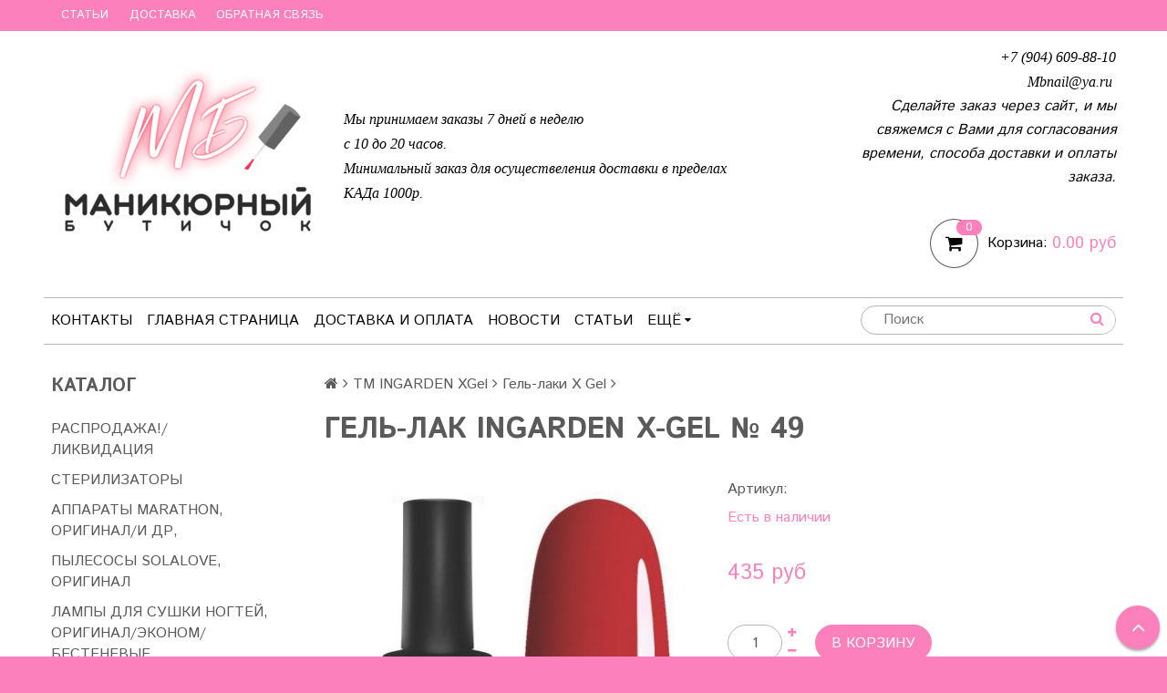

--- FILE ---
content_type: text/html; charset=utf-8
request_url: https://www.mbnail.ru/product/gel-lak-ingarden-x-gel-49
body_size: 25084
content:
<!DOCTYPE html>
<!--[if gt IE 8]-->
  <html class="ie-9">
<!--[endif]-->
<!--[if !IE]>-->
  <html>
<!--<![endif]-->

<head><meta data-config="{&quot;product_id&quot;:116224506}" name="page-config" content="" /><meta data-config="{&quot;money_with_currency_format&quot;:{&quot;delimiter&quot;:&quot;&quot;,&quot;separator&quot;:&quot;.&quot;,&quot;format&quot;:&quot;%n\u0026nbsp;%u&quot;,&quot;unit&quot;:&quot;руб&quot;,&quot;show_price_without_cents&quot;:0},&quot;currency_code&quot;:&quot;RUR&quot;,&quot;currency_iso_code&quot;:&quot;RUB&quot;,&quot;default_currency&quot;:{&quot;title&quot;:&quot;Российский рубль&quot;,&quot;code&quot;:&quot;RUR&quot;,&quot;rate&quot;:1.0,&quot;format_string&quot;:&quot;%n\u0026nbsp;%u&quot;,&quot;unit&quot;:&quot;руб&quot;,&quot;price_separator&quot;:&quot;&quot;,&quot;is_default&quot;:true,&quot;price_delimiter&quot;:&quot;&quot;,&quot;show_price_with_delimiter&quot;:false,&quot;show_price_without_cents&quot;:false},&quot;facebook&quot;:{&quot;pixelActive&quot;:false,&quot;currency_code&quot;:&quot;RUB&quot;,&quot;use_variants&quot;:null},&quot;vk&quot;:{&quot;pixel_active&quot;:null,&quot;price_list_id&quot;:null},&quot;new_ya_metrika&quot;:true,&quot;ecommerce_data_container&quot;:&quot;dataLayer&quot;,&quot;common_js_version&quot;:null,&quot;vue_ui_version&quot;:null,&quot;feedback_captcha_enabled&quot;:&quot;1&quot;,&quot;account_id&quot;:344110,&quot;hide_items_out_of_stock&quot;:true,&quot;forbid_order_over_existing&quot;:true,&quot;minimum_items_price&quot;:null,&quot;enable_comparison&quot;:true,&quot;locale&quot;:&quot;ru&quot;,&quot;client_group&quot;:null,&quot;consent_to_personal_data&quot;:{&quot;active&quot;:true,&quot;obligatory&quot;:true,&quot;description&quot;:&quot;\u003cp\u003eНастоящим подтверждаю, что я ознакомлен и согласен с условиями \u003ca href=\&quot;/page/oferta\&quot; target=\&quot;blank\&quot;\u003eоферты и политики конфиденциальности\u003c/a\u003e.\u003c/p\u003e&quot;},&quot;recaptcha_key&quot;:&quot;6LfXhUEmAAAAAOGNQm5_a2Ach-HWlFKD3Sq7vfFj&quot;,&quot;recaptcha_key_v3&quot;:&quot;6LcZi0EmAAAAAPNov8uGBKSHCvBArp9oO15qAhXa&quot;,&quot;yandex_captcha_key&quot;:&quot;ysc1_ec1ApqrRlTZTXotpTnO8PmXe2ISPHxsd9MO3y0rye822b9d2&quot;,&quot;checkout_float_order_content_block&quot;:false,&quot;available_products_characteristics_ids&quot;:null,&quot;sber_id_app_id&quot;:&quot;5b5a3c11-72e5-4871-8649-4cdbab3ba9a4&quot;,&quot;theme_generation&quot;:2,&quot;quick_checkout_captcha_enabled&quot;:false,&quot;max_order_lines_count&quot;:500,&quot;sber_bnpl_min_amount&quot;:1000,&quot;sber_bnpl_max_amount&quot;:150000,&quot;counter_settings&quot;:{&quot;data_layer_name&quot;:&quot;dataLayer&quot;,&quot;new_counters_setup&quot;:false,&quot;add_to_cart_event&quot;:true,&quot;remove_from_cart_event&quot;:true,&quot;add_to_wishlist_event&quot;:true},&quot;site_setting&quot;:{&quot;show_cart_button&quot;:true,&quot;show_service_button&quot;:false,&quot;show_marketplace_button&quot;:false,&quot;show_quick_checkout_button&quot;:false},&quot;warehouses&quot;:[],&quot;captcha_type&quot;:&quot;google&quot;,&quot;human_readable_urls&quot;:false}" name="shop-config" content="" /><meta name='js-evnvironment' content='production' /><meta name='default-locale' content='ru' /><meta name='insales-redefined-api-methods' content="[]" /><script src="/packs/js/shop_bundle-2b0004e7d539ecb78a46.js"></script><script type="text/javascript" src="https://static.insales-cdn.com/assets/static-versioned/v3.72/static/libs/lodash/4.17.21/lodash.min.js"></script>
<!--InsalesCounter -->
<script type="text/javascript">
(function() {
  if (typeof window.__insalesCounterId !== 'undefined') {
    return;
  }

  try {
    Object.defineProperty(window, '__insalesCounterId', {
      value: 344110,
      writable: true,
      configurable: true
    });
  } catch (e) {
    console.error('InsalesCounter: Failed to define property, using fallback:', e);
    window.__insalesCounterId = 344110;
  }

  if (typeof window.__insalesCounterId === 'undefined') {
    console.error('InsalesCounter: Failed to set counter ID');
    return;
  }

  let script = document.createElement('script');
  script.async = true;
  script.src = '/javascripts/insales_counter.js?7';
  let firstScript = document.getElementsByTagName('script')[0];
  firstScript.parentNode.insertBefore(script, firstScript);
})();
</script>
<!-- /InsalesCounter -->

  <title>ГЕЛЬ-ЛАК INGARDEN X-GEL № 49</title>
  <meta name="robots" content="index,follow" />

  
  

<meta charset="utf-8" />
<meta http-equiv="X-UA-Compatible" content="IE=edge,chrome=1" />
<!--[if IE]><script src="//html5shiv.googlecode.com/svn/trunk/html5.js"></script><![endif]-->
<!--[if lt IE 9]>
  <script src="//css3-mediaqueries-js.googlecode.com/svn/trunk/css3-mediaqueries.js"></script>
<![endif]-->

<meta name="SKYPE_TOOLBAR" content="SKYPE_TOOLBAR_PARSER_COMPATIBLE" />
<meta name="viewport" content="width=device-width, initial-scale=1.0">


    <meta property="og:title" content="ГЕЛЬ-ЛАК INGARDEN X-GEL № 49" />
    
      <meta property="og:image" content="https://static.insales-cdn.com/images/products/1/6248/175814760/compact_49.jpg" />
    
    <meta property="og:type" content="website" />
    <meta property="og:url" content="https://www.mbnail.ru/product/gel-lak-ingarden-x-gel-49" />
  

<meta name="keywords" content="ГЕЛЬ-ЛАК INGARDEN X-GEL № 49">
<meta name="description" content="ГЕЛЬ-ЛАК INGARDEN X-GEL № 49">


  <link rel="canonical" href="https://www.mbnail.ru/product/gel-lak-ingarden-x-gel-49"/>


<link rel="alternate" type="application/rss+xml" title="Блог..." href="/blogs/blog.atom" />
<link href="https://static.insales-cdn.com/assets/1/4361/725257/1747209187/favicon.png" rel="icon">
<link rel="apple-touch-icon" href="/custom_icon.png"/>
<script type="text/javascript">(window.Image ? (new Image()) : document.createElement('img')).src = 'https://vk.com/rtrg?p=VK-RTRG-113312-fCYcQ';</script>
<!-- CDN -->


<link rel="stylesheet" href="//maxcdn.bootstrapcdn.com/font-awesome/4.5.0/css/font-awesome.min.css">


<link href='https://fonts.googleapis.com/css?family=Istok+Web:400,700&subset=latin,cyrillic' rel='stylesheet' type='text/css'>


  <script type="text/javascript" src="//ajax.googleapis.com/ajax/libs/jquery/1.11.0/jquery.min.js"></script>



<!-- <script src="//jsconsole.com/remote.js?FB0C821F-73DA-430F-BD50-9C397FCEAB8D"></script> -->
<!-- CDN end -->


<link type="text/css" rel="stylesheet" media="all" href="https://static.insales-cdn.com/assets/1/4361/725257/1747209187/template.css" />
<link type="text/css" rel="stylesheet" media="all" href="https://static.insales-cdn.com/assets/1/4361/725257/1747209187/custom-user.css" />


<script type="text/javascript" src="https://static.insales-cdn.com/assets/1/4361/725257/1747209187/modernizr.js"></script>

<meta name='product-id' content='116224506' />
</head>

<body class="adaptive">
<!-- Yandex.Metrika counter -->
<script type="text/javascript" >
   (function(m,e,t,r,i,k,a){m[i]=m[i]||function(){(m[i].a=m[i].a||[]).push(arguments)};
   m[i].l=1*new Date();k=e.createElement(t),a=e.getElementsByTagName(t)[0],k.async=1,k.src=r,a.parentNode.insertBefore(k,a)})
   (window, document, "script", "https://mc.yandex.ru/metrika/tag.js", "ym");

   ym(41650619, "init", {
        webvisor:true,
        ecommerce:dataLayer,
        clickmap:true,
        trackLinks:true,
        accurateTrackBounce:true
   });
</script>
<script type="text/javascript">
  window.dataLayer = window.dataLayer || [];
  window.dataLayer.push({"ecommerce":{"currencyCode":"RUB","detail":{"products":[{"id":116224506,"name":"ГЕЛЬ-ЛАК INGARDEN X-GEL № 49","category":"1/ТМ INGARDEN XGel/Гель-лаки X Gel","price":435.0}]}}});
</script>
<noscript><div><img src="https://mc.yandex.ru/watch/41650619" style="position:absolute; left:-9999px;" alt="" /></div></noscript>
<!-- /Yandex.Metrika counter -->

  <section class="section--content">
    <header>
  
  <div class="section--top_panel">
    <div class="wrap row
                grid-inline grid-inline-middle
                padded-inner-sides"
    >
      <div class="lg-grid-9 sm-grid-8 xs-grid-2">
        

        <div class="top_menu">
          <ul class="menu menu--top menu--horizontal __menu--one_line
                    sm-hidden xs-hidden
                    js-menu--top"
          >
            
              <li class="menu-node menu-node--top
                        "
              >
                <a href="/blogs/blog"
                    class="menu-link"
                >
                  Статьи
                </a>
              </li>
            
              <li class="menu-node menu-node--top
                        "
              >
                <a href="/page/delivery"
                    class="menu-link"
                >
                  Доставка
                </a>
              </li>
            
              <li class="menu-node menu-node--top
                        "
              >
                <a href="/page/feedback"
                    class="menu-link"
                >
                  Обратная связь
                </a>
              </li>
            
          </ul>

          <ul class="menu menu--top menu--horizontal
                    lg-hidden md-hidden"
          >
            <li class="menu-node menu-node--top">
              <button type="button"
                      class="menu-link
                            menu-toggler
                            js-panel-link"
                      data-params="target: '.js-panel--menu'"
              >
                <i class="fa fa-bars"><p style="display: inline-block; margin-left: 5px;">Меню</p></i>
              </button>
            </li>
          </ul>
        </div>
      </div>

      <div class="sm-grid-4 xs-grid-10
                  lg-hidden md-hidden
                  right"
      >
        
        



<form action="/search"
      method="get"
      class="search_widget
            search_widget--top_line "
>
  <input type="text"
          name="q"
          class="search_widget-field
                "
          value=""
          placeholder="Поиск"
  />

  <button type="submit"
          class="search_widget-submit
                button--invert"
  >
    <i class="fa fa-search"></i>
  </button>

  

  
</form>

      </div>

      <div class="lg-grid-3
                  right
                  sm-hidden xs-hidden"
      >
        





      </div>
    </div>
  </div>
  
  <div class="section--header header">
    <div class="wrap row
                padded-inner"
    >

      <div class="grid-inline grid-inline-middle">

        <div class="lg-grid-9 sm-grid-12
                    sm-center
                    grid-inline grid-inline-middle
                    sm-padded-inner-bottom"
        >
          <div class="mc-grid-12
                      xs-padded-inner-bottom"
          >
            <a href="/"
    class="logo"
>
  
    <img src="https://static.insales-cdn.com/assets/1/4361/725257/1747209187/logo.png" alt="Маникюрный Бутичок" />
  
</a>

          </div>

          <div class="lg-grid-6 mc-grid-12
                      left mc-center
                      lg-padded-inner-left mc-padded-zero
                      xs-hidden"
          >
            
              <div class="editor
                          lg-left mc-center"
              >
                <p><span style="font-family: verdana, geneva;"><strong><em><span style="color: #000000;">Мы принимаем заказы 7 дней в неделю</span></em></strong></span></p>
<p><span style="font-family: verdana, geneva;"><strong><em><span style="color: #000000;">с 10 до 20 часов.</span></em></strong></span></p>
<p><span style="font-family: verdana, geneva;"><strong><em><span style="color: #000000;">Минимальный заказ для осуществеления доставки в пределах КАДа 1000р.&nbsp;</span></em></strong></span></p>
              </div>
            


          </div>
        </div>

        <div class="lg-grid-3 sm-grid-12
                    lg-right sm-center"
        >
          
            <div class="contacts editor">
              <p><em><span style="font-family: verdana, geneva; color: #000000;"><strong>+7 (904) 609-88-10</strong></span></em></p>
<p><em><span style="font-family: verdana, geneva; color: #000000;"><strong>Mbnail@ya.ru&nbsp;</strong></span></em></p>
<p><em>&nbsp;<strong>Сделайте заказ через сайт, и мы свяжемся с Вами для согласования времени, способа доставки и оплаты заказа. </strong></em></p>
            </div>
          

          
          
            <div class="mc-grid-12
                        sm-padded-vertical xs-padded-vertical
                        sm-hidden xs-hidden"
            >
              

<div class="cart_widget
            cart_widget--header
            "
>
  <a href="/cart_items"
      class="cart_widget-link"
  >
    
    <span class="cart_widget-icon">
      <i class="fa fa-shopping-cart"></i>

      <span class="cart_widget-items_count
                  js-cart_widget-items_count"
      >
        0
      </span>
    </span>

    <span class="cart_widget-title
                sm-hidden xs-hidden"
    >
      Корзина:
    </span>

    <span class="cart_widget-total prices">
      <span class="cart_widget-items_price
                  prices-current
                  js-cart_widget-total_price"
      >
        0&nbsp;руб
      </span>
    </span>
  </a>

  
    <div class="cart_widget-dropdown
                basket_list
                sm-hidden xs-hidden
                padded
                js-basket_list"
    >
    </div>
  
</div>

            </div>
          
        </div>
      </div>
    </div>

    <div class="wrap row
                padded-inner-top padded-sides
                sm-padded-zero-top"
    >
      <div class="section--main_menu
                  row
                  grid-inline
                  padded"
      >
        <div class="lg-grid-9 sm-grid-12">
          

<div class="grid-row xs-hidden">
  <ul class="menu menu--main menu--main_lvl_1
            menu--horizontal menu--one_line
            js-menu--main"
  >
    
    
      <li class="menu-node menu-node--main_lvl_1
                "
      >

        <a href="/page/kontakty"
            class="menu-link
                  "
        >
          Контакты

        </a>

      </li>
    
      <li class="menu-node menu-node--main_lvl_1
                "
      >

        <a href="/"
            class="menu-link
                  "
        >
          Главная страница

        </a>

      </li>
    
      <li class="menu-node menu-node--main_lvl_1
                "
      >

        <a href="/page/delivery"
            class="menu-link
                  "
        >
          Доставка и оплата

        </a>

      </li>
    
      <li class="menu-node menu-node--main_lvl_1
                "
      >

        <a href="/blogs/blog-2"
            class="menu-link
                  "
        >
          Новости

        </a>

      </li>
    
      <li class="menu-node menu-node--main_lvl_1
                "
      >

        <a href="/blogs/blog"
            class="menu-link
                  "
        >
          Статьи

        </a>

      </li>
    
      <li class="menu-node menu-node--main_lvl_1
                "
      >

        <a href="/client_account/login"
            class="menu-link
                  "
        >
          Личный кабинет

        </a>

      </li>
    
      <li class="menu-node menu-node--main_lvl_1
                "
      >

        <a href="/page/feedback"
            class="menu-link
                  "
        >
          Обратная связь

        </a>

      </li>
    
  </ul>
</div>

        </div>

        <div class="lg-grid-3
                    sm-hidden xs-hidden
                    right"
        >
          



<form action="/search"
      method="get"
      class="search_widget
            search_widget--header "
>
  <input type="text"
          name="q"
          class="search_widget-field
                js-ajax_search-input"
          value=""
          placeholder="Поиск"
  />

  <button type="submit"
          class="search_widget-submit
                button--invert"
  >
    <i class="fa fa-search"></i>
  </button>

  
    <div class="ajax_search-wrapper
                js-ajax_search-wrapper"
    ></div>
  

  
</form>

        </div>
      </div>

    </div>
  </div>
</header>


    <div class="content-container
                wrap row"
    >
      

      

      
        <div class="lg-grid-3 md-grid-3
                    sm-hidden xs-hidden
                    padded-inner-sides
                    "
        >
          <div class="sidebar">

  
    <div class="sidebar_block">
      <div class="sidebar_block-title">
        Каталог
      </div>
      



<ul class="menu menu--collection menu--vertical
          "
>

  
  
    <li class="menu-node menu-node--collection_lvl_1
              
              js-menu-wrapper"
    >

      
      
      <a href="/collection/rasprodazha"
          class="menu-link
                 "
      >
        РАСПРОДАЖА!/ЛИКВИДАЦИЯ
      </a>
      

      
    </li>
  
    <li class="menu-node menu-node--collection_lvl_1
              
              js-menu-wrapper"
    >

      
      
      <a href="/collection/sterilizatory"
          class="menu-link
                 "
      >
        СТЕРИЛИЗАТОРЫ
      </a>
      

      
    </li>
  
    <li class="menu-node menu-node--collection_lvl_1
              
              js-menu-wrapper"
    >

      
      
      <a href="/collection/apparaty-marathon-original"
          class="menu-link
                 "
      >
        АППАРАТЫ  MARATHON, ОРИГИНАЛ/И ДР,
      </a>
      

      
    </li>
  
    <li class="menu-node menu-node--collection_lvl_1
              
              js-menu-wrapper"
    >

      
      
      <a href="/collection/lampy-sun-original"
          class="menu-link
                 "
      >
        ПЫЛЕСОСЫ SOLALOVE, ОРИГИНАЛ
      </a>
      

      
    </li>
  
    <li class="menu-node menu-node--collection_lvl_1
              
              js-menu-wrapper"
    >

      
      
      <a href="/collection/lampy-sun"
          class="menu-link
                 "
      >
        ЛАМПЫ ДЛЯ СУШКИ НОГТЕЙ, ОРИГИНАЛ/ЭКОНОМ/БЕСТЕНЕВЫЕ
      </a>
      

      
    </li>
  
    <li class="menu-node menu-node--collection_lvl_1
              
              js-menu-wrapper"
    >

      
      
      <a href="/collection/praymery-bondery"
          class="menu-link
                 "
      >
        ПРАЙМЕРЫ, БОНДЕРЫ
      </a>
      

      
    </li>
  
    <li class="menu-node menu-node--collection_lvl_1
              
              js-menu-wrapper"
    >

      
      
      <a href="/collection/geligeli-dlya-ukrepleniya-v-bankah-bez-kistipoligeli"
          class="menu-link
                 js-menu-toggler"
      >
        ГЕЛИ/ГЕЛИ ДЛЯ УКРЕПЛЕНИЯ (В БАНКАХ БЕЗ КИСТИ))/ПОЛИГЕЛИ
      </a>
      

      
        <span class="menu-marker menu-marker--parent menu-toggler
                    button--toggler
                    js-menu-toggler">
          <i class="fa
                    fa-caret-down"
          ></i>
        </span>

        <ul class="menu menu--vertical
                  menu--collapse"
        >
          
            <li class="menu-node menu-node--collection_lvl_2
                      
                      js-menu-wrapper"
            >

              
              <a  href="/collection/stroitelnye-geligeli-dlya-ukrepleniya"
                  class="menu-link menu-link
                        "
              >
                СТРОИТЕЛЬНЫЕ ГЕЛИ/ГЕЛИ ДЛЯ УКРЕПЛЕНИЯ
              </a>

              

            </li>
          
            <li class="menu-node menu-node--collection_lvl_2
                      
                      js-menu-wrapper"
            >

              
              <a  href="/collection/poligeli"
                  class="menu-link menu-link
                        "
              >
                ПОЛИГЕЛИ
              </a>

              

            </li>
          
        </ul>
      
    </li>
  
    <li class="menu-node menu-node--collection_lvl_1
              
              js-menu-wrapper"
    >

      
      
      <a href="/collection/gelevyezhestkie-bazy-dlya-ukrepleniya"
          class="menu-link
                 "
      >
        БАЗЫ ГЕЛЕВЫЕ, ЖЕСТКИЕ, БАЗЫ ДЛЯ УКРЕПЛЕНИЯ, ЖИДКИЕ ПОЛИГЕЛИ
      </a>
      

      
    </li>
  
    <li class="menu-node menu-node--collection_lvl_1
              
              js-menu-wrapper"
    >

      
      
      <a href="/collection/gelevaya-sistema"
          class="menu-link
                 "
      >
        БАЗЫ КАУЧУКОВЫЕ ПРОЗРАЧНЫЕ И ДР.
      </a>
      

      
    </li>
  
    <li class="menu-node menu-node--collection_lvl_1
              
              js-menu-wrapper"
    >

      
      
      <a href="/collection/kamufliruyuschie-bazy"
          class="menu-link
                 "
      >
        КАМУФЛИРУЮЩИЕ БАЗЫ С РАЗНЫМИ СВОЙСТВАМИ
      </a>
      

      
    </li>
  
    <li class="menu-node menu-node--collection_lvl_1
              
              js-menu-wrapper"
    >

      
      
      <a href="/collection/topy"
          class="menu-link
                 "
      >
        ТОПЫ ПРОЗРАЧНЫЕ
      </a>
      

      
    </li>
  
    <li class="menu-node menu-node--collection_lvl_1
              
              js-menu-wrapper"
    >

      
      
      <a href="/collection/matovye-topy"
          class="menu-link
                 "
      >
        МАТОВЫЕ ПРОЗРАЧНЫЕ ТОПЫ
      </a>
      

      
    </li>
  
    <li class="menu-node menu-node--collection_lvl_1
              
              js-menu-wrapper"
    >

      
      
      <a href="/collection/topy-s-effektami"
          class="menu-link
                 "
      >
        ТОПЫ С ЭФФЕКТАМИ
      </a>
      

      
    </li>
  
    <li class="menu-node menu-node--collection_lvl_1
              
              js-menu-wrapper"
    >

      
      
      <a href="/collection/suhotsvety"
          class="menu-link
                 "
      >
        СУХОЦВЕТЫ
      </a>
      

      
    </li>
  
    <li class="menu-node menu-node--collection_lvl_1
              
              js-menu-wrapper"
    >

      
      
      <a href="/collection/instrumenty"
          class="menu-link
                 js-menu-toggler"
      >
        ИНСТРУМЕНТЫ
      </a>
      

      
        <span class="menu-marker menu-marker--parent menu-toggler
                    button--toggler
                    js-menu-toggler">
          <i class="fa
                    fa-caret-down"
          ></i>
        </span>

        <ul class="menu menu--vertical
                  menu--collapse"
        >
          
            <li class="menu-node menu-node--collection_lvl_2
                      
                      js-menu-wrapper"
            >

              
              <a  href="/collection/nozhnitsy"
                  class="menu-link menu-link
                        "
              >
                Ножницы
              </a>

              

            </li>
          
            <li class="menu-node menu-node--collection_lvl_2
                      
                      js-menu-wrapper"
            >

              
              <a  href="/collection/kusachki"
                  class="menu-link menu-link
                        "
              >
                Кусачки
              </a>

              

            </li>
          
            <li class="menu-node menu-node--collection_lvl_2
                      
                      js-menu-wrapper"
            >

              
              <a  href="/collection/katalog-9227f3"
                  class="menu-link menu-link
                        "
              >
                Шаберы, Кюретки и др
              </a>

              

            </li>
          
        </ul>
      
    </li>
  
    <li class="menu-node menu-node--collection_lvl_1
              
              js-menu-wrapper"
    >

      
      
      <a href="/collection/frezykolpachki"
          class="menu-link
                 js-menu-toggler"
      >
        ФРЕЗЫ/КОЛПАЧКИ/ДИСКИ
      </a>
      

      
        <span class="menu-marker menu-marker--parent menu-toggler
                    button--toggler
                    js-menu-toggler">
          <i class="fa
                    fa-caret-down"
          ></i>
        </span>

        <ul class="menu menu--vertical
                  menu--collapse"
        >
          
            <li class="menu-node menu-node--collection_lvl_2
                      
                      js-menu-wrapper"
            >

              
              <a  href="/collection/tvskeramika"
                  class="menu-link menu-link
                        "
              >
                ТВС/КЕРАМИКА
              </a>

              

            </li>
          
            <li class="menu-node menu-node--collection_lvl_2
                      
                      js-menu-wrapper"
            >

              
              <a  href="/collection/almaznye-frezy"
                  class="menu-link menu-link
                        "
              >
                АЛМАЗНЫЕ ФРЕЗЫ
              </a>

              

            </li>
          
            <li class="menu-node menu-node--collection_lvl_2
                      
                      js-menu-wrapper"
            >

              
              <a  href="/collection/kolpachkidiski"
                  class="menu-link menu-link
                        "
              >
                КОЛПАЧКИ/ДИСКИ
              </a>

              

            </li>
          
            <li class="menu-node menu-node--collection_lvl_2
                      
                      js-menu-wrapper"
            >

              
              <a  href="/collection/polirovschiki"
                  class="menu-link menu-link
                        "
              >
                ПОЛИРОВЩИКИ
              </a>

              

            </li>
          
        </ul>
      
    </li>
  
    <li class="menu-node menu-node--collection_lvl_1
              
              js-menu-wrapper"
    >

      
      
      <a href="/collection/zhidkosti-rashodniki-instrumenty"
          class="menu-link
                 js-menu-toggler"
      >
        ДЕЗИНФЕКЦИЯ, ОБЕЗЖИРИВАТЕЛИ И ДР ЖИДКОСТИ
      </a>
      

      
        <span class="menu-marker menu-marker--parent menu-toggler
                    button--toggler
                    js-menu-toggler">
          <i class="fa
                    fa-caret-down"
          ></i>
        </span>

        <ul class="menu menu--vertical
                  menu--collapse"
        >
          
            <li class="menu-node menu-node--collection_lvl_2
                      
                      js-menu-wrapper"
            >

              
              <a  href="/collection/multidez"
                  class="menu-link menu-link
                        "
              >
                Мультидез
              </a>

              

            </li>
          
            <li class="menu-node menu-node--collection_lvl_2
                      
                      js-menu-wrapper"
            >

              
              <a  href="/collection/optimaksdiaseptik"
                  class="menu-link menu-link
                        "
              >
                Оптимакс/Диасептик
              </a>

              

            </li>
          
            <li class="menu-node menu-node--collection_lvl_2
                      
                      js-menu-wrapper"
            >

              
              <a  href="/collection/zhidkosti-dlya-obezzhirivaniya-chistiki-snyatiya-i-dr"
                  class="menu-link menu-link
                        "
              >
                Жидкости для обезжиривания, чистики, снятия и др
              </a>

              

            </li>
          
        </ul>
      
    </li>
  
    <li class="menu-node menu-node--collection_lvl_1
              
              js-menu-wrapper"
    >

      
      
      <a href="/collection/kraft-pakety-belye-kombi"
          class="menu-link
                 "
      >
        КРАФТ-ПАКЕТЫ, БЕЛЫЕ, КОМБИ
      </a>
      

      
    </li>
  
    <li class="menu-node menu-node--collection_lvl_1
              
              js-menu-wrapper"
    >

      
      
      <a href="/collection/perchatki-maski-shapochki-razdeliteli-dr"
          class="menu-link
                 "
      >
        ПЕРЧАТКИ, МАСКИ, ШАПОЧКИ, САЛФЕТКИ В РУЛОНЕ, др
      </a>
      

      
    </li>
  
    <li class="menu-node menu-node--collection_lvl_1
              
              js-menu-wrapper"
    >

      
      
      <a href="/collection/pilki-bafy-nabory"
          class="menu-link
                 "
      >
        ПИЛКИ, БАФЫ, НАБОРЫ, СМЕННЫЕ ФАЙЛЫ ДР.
      </a>
      

      
    </li>
  
    <li class="menu-node menu-node--collection_lvl_1
              
              js-menu-wrapper"
    >

      
      
      <a href="/collection/salfetkibezvorsovye-palochki-apelsinovye-schetki"
          class="menu-link
                 "
      >
        САЛФЕТКИ(безворсовые), ПАЛОЧКИ АПЕЛЬСИНОВЫЕ,МИКРОБРАШИ, ЩЕТКИ
      </a>
      

      
    </li>
  
    <li class="menu-node menu-node--collection_lvl_1
              
              js-menu-wrapper"
    >

      
      
      <a href="/collection/konteynery-pompy-butylki"
          class="menu-link
                 "
      >
        КОНТЕЙНЕРЫ, ОЧКИ, ЭКРАНЫ, ПОМПЫ, БУТЫЛКИ
      </a>
      

      
    </li>
  
    <li class="menu-node menu-node--collection_lvl_1
              
              js-menu-wrapper"
    >

      
      
      <a href="/collection/tipsy-formy-palitry"
          class="menu-link
                 "
      >
        ТИПСЫ, ФОРМЫ, ПАЛИТРЫ
      </a>
      

      
    </li>
  
    <li class="menu-node menu-node--collection_lvl_1
              
              js-menu-wrapper"
    >

      
      
      <a href="/collection/kisti-dotsy"
          class="menu-link
                 "
      >
        ШТАМПЫ/КИСТИ/МАГНИТЫ
      </a>
      

      
    </li>
  
    <li class="menu-node menu-node--collection_lvl_1
              
              js-menu-wrapper"
    >

      
      
      <a href="/collection/dizayn"
          class="menu-link
                 "
      >
        ДИЗАЙН
      </a>
      

      
    </li>
  
    <li class="menu-node menu-node--collection_lvl_1
              
              js-menu-wrapper"
    >

      
      
      <a href="/collection/nakleyki-3d-art-a"
          class="menu-link
                 "
      >
        ЭЛАСТИЧНЫЕ НАКЛЕЙКИ
      </a>
      

      
    </li>
  
    <li class="menu-node menu-node--collection_lvl_1
              
              js-menu-wrapper"
    >

      
      
      <a href="/collection/plastiny-dlya-stempinga"
          class="menu-link
                 js-menu-toggler"
      >
        ПЛАСТИНЫ ДЛЯ СТЕМПИНГА
      </a>
      

      
        <span class="menu-marker menu-marker--parent menu-toggler
                    button--toggler
                    js-menu-toggler">
          <i class="fa
                    fa-caret-down"
          ></i>
        </span>

        <ul class="menu menu--vertical
                  menu--collapse"
        >
          
            <li class="menu-node menu-node--collection_lvl_2
                      
                      js-menu-wrapper"
            >

              
              <a  href="/collection/barbaris"
                  class="menu-link menu-link
                        "
              >
                Барбарис
              </a>

              

            </li>
          
            <li class="menu-node menu-node--collection_lvl_2
                      
                      js-menu-wrapper"
            >

              
              <a  href="/collection/art-a"
                  class="menu-link menu-link
                        "
              >
                Art A
              </a>

              

            </li>
          
            <li class="menu-node menu-node--collection_lvl_2
                      
                      js-menu-wrapper"
            >

              
              <a  href="/collection/raznye"
                  class="menu-link menu-link
                        "
              >
                Разные
              </a>

              

            </li>
          
        </ul>
      
    </li>
  
    <li class="menu-node menu-node--collection_lvl_1
              
              js-menu-wrapper"
    >

      
      
      <a href="/collection/gel-pautinka-divine"
          class="menu-link
                 "
      >
        ГЕЛЬ-КРАСКИ/ЖИДКИЕ БЛЕСТКИ/ПАУТИНКА/ДР.
      </a>
      

      
    </li>
  
    <li class="menu-node menu-node--collection_lvl_1
              
              js-menu-wrapper"
    >

      
      
      <a href="/collection/x-gel-ingarden"
          class="menu-link
                 js-menu-toggler"
      >
        ТМ INGARDEN XGel
      </a>
      

      
        <span class="menu-marker menu-marker--parent menu-toggler
                    button--toggler
                    js-menu-toggler">
          <i class="fa
                    fa-caret-down"
          ></i>
        </span>

        <ul class="menu menu--vertical
                  menu--collapse"
        >
          
            <li class="menu-node menu-node--collection_lvl_2
                      
                      js-menu-wrapper"
            >

              
              <a  href="/collection/bazytopy-3"
                  class="menu-link menu-link
                        "
              >
                Базы/Топы
              </a>

              

            </li>
          
            <li class="menu-node menu-node--collection_lvl_2
                      
                      js-menu-wrapper"
            >

              
              <a  href="/collection/gel-laki-x-gel"
                  class="menu-link menu-link
                        "
              >
                Гель-лаки X Gel
              </a>

              

            </li>
          
            <li class="menu-node menu-node--collection_lvl_2
                      
                      js-menu-wrapper"
            >

              
              <a  href="/collection/gel-laki-funny-tails"
                  class="menu-link menu-link
                        "
              >
                Гель-лаки Funny Tails
              </a>

              

            </li>
          
            <li class="menu-node menu-node--collection_lvl_2
                      
                      js-menu-wrapper"
            >

              
              <a  href="/collection/svetootrazhayuschie-gel-laki"
                  class="menu-link menu-link
                        "
              >
                Светоотражающие гель-лаки
              </a>

              

            </li>
          
        </ul>
      
    </li>
  
    <li class="menu-node menu-node--collection_lvl_1
              
              js-menu-wrapper"
    >

      
      
      <a href="/collection/tm-she"
          class="menu-link
                 js-menu-toggler"
      >
        ТМ SHE
      </a>
      

      
        <span class="menu-marker menu-marker--parent menu-toggler
                    button--toggler
                    js-menu-toggler">
          <i class="fa
                    fa-caret-down"
          ></i>
        </span>

        <ul class="menu menu--vertical
                  menu--collapse"
        >
          
            <li class="menu-node menu-node--collection_lvl_2
                      
                      js-menu-wrapper"
            >

              
              <a  href="/collection/bazytopy-8f5803"
                  class="menu-link menu-link
                        "
              >
                Базы/Топы
              </a>

              

            </li>
          
            <li class="menu-node menu-node--collection_lvl_2
                      
                      js-menu-wrapper"
            >

              
              <a  href="/collection/gel-laki-d0dee4"
                  class="menu-link menu-link
                        "
              >
                Гель-лаки основная коллекция
              </a>

              

            </li>
          
            <li class="menu-node menu-node--collection_lvl_2
                      
                      js-menu-wrapper"
            >

              
              <a  href="/collection/gel-laki-kollektsii-red-vine"
                  class="menu-link menu-link
                        "
              >
                Гель-лаки коллекции Red Wine
              </a>

              

            </li>
          
            <li class="menu-node menu-node--collection_lvl_2
                      
                      js-menu-wrapper"
            >

              
              <a  href="/collection/gel-laki-kollektsii-jazz"
                  class="menu-link menu-link
                        "
              >
                Гель-лаки коллекции Jazz
              </a>

              

            </li>
          
            <li class="menu-node menu-node--collection_lvl_2
                      
                      js-menu-wrapper"
            >

              
              <a  href="/collection/gel-laki-koshachiy-glaz-fleur"
                  class="menu-link menu-link
                        "
              >
                Гель-лаки Кошачий глаз Fleur
              </a>

              

            </li>
          
            <li class="menu-node menu-node--collection_lvl_2
                      
                      js-menu-wrapper"
            >

              
              <a  href="/collection/zhidkiy-poligel"
                  class="menu-link menu-link
                        "
              >
                Жидкие Полигели/Гели
              </a>

              

            </li>
          
        </ul>
      
    </li>
  
    <li class="menu-node menu-node--collection_lvl_1
              
              js-menu-wrapper"
    >

      
      
      <a href="/collection/artnail"
          class="menu-link
                 js-menu-toggler"
      >
        ТМ ARTNAIL
      </a>
      

      
        <span class="menu-marker menu-marker--parent menu-toggler
                    button--toggler
                    js-menu-toggler">
          <i class="fa
                    fa-caret-down"
          ></i>
        </span>

        <ul class="menu menu--vertical
                  menu--collapse"
        >
          
            <li class="menu-node menu-node--collection_lvl_2
                      
                      js-menu-wrapper"
            >

              
              <a  href="/collection/bazy-i-topy"
                  class="menu-link menu-link
                        "
              >
                Базы и топы
              </a>

              

            </li>
          
            <li class="menu-node menu-node--collection_lvl_2
                      
                      js-menu-wrapper"
            >

              
              <a  href="/collection/gelevaya-sistema-2"
                  class="menu-link menu-link
                        "
              >
                Гелевая система
              </a>

              

            </li>
          
            <li class="menu-node menu-node--collection_lvl_2
                      
                      js-menu-wrapper"
            >

              
              <a  href="/collection/soputstvuyuschie"
                  class="menu-link menu-link
                        "
              >
                Сопутствующие
              </a>

              

            </li>
          
            <li class="menu-node menu-node--collection_lvl_2
                      
                      js-menu-wrapper"
            >

              
              <a  href="/collection/tsveta"
                  class="menu-link menu-link
                        "
              >
                Цвета(основная коллекция)
              </a>

              

            </li>
          
            <li class="menu-node menu-node--collection_lvl_2
                      
                      js-menu-wrapper"
            >

              
              <a  href="/collection/gel-lak-prizma"
                  class="menu-link menu-link
                        "
              >
                Гель-лаки Светоотражающие с поталью
              </a>

              

            </li>
          
            <li class="menu-node menu-node--collection_lvl_2
                      
                      js-menu-wrapper"
            >

              
              <a  href="/collection/tsveta-kollektsii-i"
                  class="menu-link menu-link
                        "
              >
                Цвета коллекции I
              </a>

              

            </li>
          
            <li class="menu-node menu-node--collection_lvl_2
                      
                      js-menu-wrapper"
            >

              
              <a  href="/collection/tsveta-kollektsii-y"
                  class="menu-link menu-link
                        "
              >
                Цвета коллекции Y
              </a>

              

            </li>
          
            <li class="menu-node menu-node--collection_lvl_2
                      
                      js-menu-wrapper"
            >

              
              <a  href="/collection/tsveta-neon-n"
                  class="menu-link menu-link
                        "
              >
                Цвета коллекции Неон N
              </a>

              

            </li>
          
            <li class="menu-node menu-node--collection_lvl_2
                      
                      js-menu-wrapper"
            >

              
              <a  href="/collection/tsveta-kollektsii-diamond"
                  class="menu-link menu-link
                        "
              >
                Цвета коллекции Diamond
              </a>

              

            </li>
          
            <li class="menu-node menu-node--collection_lvl_2
                      
                      js-menu-wrapper"
            >

              
              <a  href="/collection/tsveta-kollektsii-vegas"
                  class="menu-link menu-link
                        "
              >
                Цвета коллекции  Vegas
              </a>

              

            </li>
          
            <li class="menu-node menu-node--collection_lvl_2
                      
                      js-menu-wrapper"
            >

              
              <a  href="/collection/tsveta-kollektsii-sparkl"
                  class="menu-link menu-link
                        "
              >
                Цвета коллекции Sparkl
              </a>

              

            </li>
          
            <li class="menu-node menu-node--collection_lvl_2
                      
                      js-menu-wrapper"
            >

              
              <a  href="/collection/tsveta-kollektsii-city-lights"
                  class="menu-link menu-link
                        "
              >
                Цвета коллекции City Lights
              </a>

              

            </li>
          
        </ul>
      
    </li>
  
    <li class="menu-node menu-node--collection_lvl_1
              
              js-menu-wrapper"
    >

      
      
      <a href="/collection/tm-amokey"
          class="menu-link
                 js-menu-toggler"
      >
        ТМ AMOKEY
      </a>
      

      
        <span class="menu-marker menu-marker--parent menu-toggler
                    button--toggler
                    js-menu-toggler">
          <i class="fa
                    fa-caret-down"
          ></i>
        </span>

        <ul class="menu menu--vertical
                  menu--collapse"
        >
          
            <li class="menu-node menu-node--collection_lvl_2
                      
                      js-menu-wrapper"
            >

              
              <a  href="/collection/bazytopy-c5350b"
                  class="menu-link menu-link
                        "
              >
                БАЗЫ/ТОПЫ
              </a>

              

            </li>
          
            <li class="menu-node menu-node--collection_lvl_2
                      
                      js-menu-wrapper"
            >

              
              <a  href="/collection/zhestkie-bazy"
                  class="menu-link menu-link
                        "
              >
                ЖЕСТКИЕ БАЗЫ/ЖИДКИЕ ПОЛИГЕЛИ
              </a>

              

            </li>
          
            <li class="menu-node menu-node--collection_lvl_2
                      
                      js-menu-wrapper"
            >

              
              <a  href="/collection/gelevaya-sistema-170b7d"
                  class="menu-link menu-link
                        "
              >
                ГЕЛЕВАЯ СИСТЕМА
              </a>

              

            </li>
          
            <li class="menu-node menu-node--collection_lvl_2
                      
                      js-menu-wrapper"
            >

              
              <a  href="/collection/tsveta-2"
                  class="menu-link menu-link
                        "
              >
                ЦВЕТА ОСНОВНАЯ КОЛЛЕКЦИЯ
              </a>

              

            </li>
          
            <li class="menu-node menu-node--collection_lvl_2
                      
                      js-menu-wrapper"
            >

              
              <a  href="/collection/kollektsiya-flora"
                  class="menu-link menu-link
                        "
              >
                КОЛЛЕКЦИЯ FLORA
              </a>

              

            </li>
          
            <li class="menu-node menu-node--collection_lvl_2
                      
                      js-menu-wrapper"
            >

              
              <a  href="/collection/kollektsiya-mokko"
                  class="menu-link menu-link
                        "
              >
                КОЛЛЕКЦИЯ MOKKO
              </a>

              

            </li>
          
            <li class="menu-node menu-node--collection_lvl_2
                      
                      js-menu-wrapper"
            >

              
              <a  href="/collection/kollektsiya-rosy-mode"
                  class="menu-link menu-link
                        "
              >
                КОЛЛЕКЦИЯ ROSY MODE
              </a>

              

            </li>
          
            <li class="menu-node menu-node--collection_lvl_2
                      
                      js-menu-wrapper"
            >

              
              <a  href="/collection/kollektsiya-romantic-autumn"
                  class="menu-link menu-link
                        "
              >
                КОЛЛЕКЦИЯ ROMANTIC AUTUMN
              </a>

              

            </li>
          
            <li class="menu-node menu-node--collection_lvl_2
                      
                      js-menu-wrapper"
            >

              
              <a  href="/collection/kollektsiya-im-neon"
                  class="menu-link menu-link
                        "
              >
                КОЛЛЕКЦИЯ I'M NEON
              </a>

              

            </li>
          
            <li class="menu-node menu-node--collection_lvl_2
                      
                      js-menu-wrapper"
            >

              
              <a  href="/collection/kollektsiya-tango"
                  class="menu-link menu-link
                        "
              >
                КОЛЛЕКЦИЯ TANGO
              </a>

              

            </li>
          
            <li class="menu-node menu-node--collection_lvl_2
                      
                      js-menu-wrapper"
            >

              
              <a  href="/collection/kollektsiya-noble-shine"
                  class="menu-link menu-link
                        "
              >
                КОЛЛЕКЦИЯ NOBLE SHINE
              </a>

              

            </li>
          
            <li class="menu-node menu-node--collection_lvl_2
                      
                      js-menu-wrapper"
            >

              
              <a  href="/collection/koshachiy-glaz-frozen"
                  class="menu-link menu-link
                        "
              >
                КОШАЧИЙ ГЛАЗ
              </a>

              

            </li>
          
            <li class="menu-node menu-node--collection_lvl_2
                      
                      js-menu-wrapper"
            >

              
              <a  href="/collection/glitter-geli-2"
                  class="menu-link menu-link
                        "
              >
                ГЛИТТЕР ГЕЛИ
              </a>

              

            </li>
          
            <li class="menu-node menu-node--collection_lvl_2
                      
                      js-menu-wrapper"
            >

              
              <a  href="/collection/zhidkosti-e61b8e"
                  class="menu-link menu-link
                        "
              >
                ЖИДКОСТИ
              </a>

              

            </li>
          
        </ul>
      
    </li>
  
    <li class="menu-node menu-node--collection_lvl_1
              
              js-menu-wrapper"
    >

      
      
      <a href="/collection/tm-delaro"
          class="menu-link
                 js-menu-toggler"
      >
        ТМ DELARO
      </a>
      

      
        <span class="menu-marker menu-marker--parent menu-toggler
                    button--toggler
                    js-menu-toggler">
          <i class="fa
                    fa-caret-down"
          ></i>
        </span>

        <ul class="menu menu--vertical
                  menu--collapse"
        >
          
            <li class="menu-node menu-node--collection_lvl_2
                      
                      js-menu-wrapper"
            >

              
              <a  href="/collection/bazytopy-2"
                  class="menu-link menu-link
                        "
              >
                БАЗЫ/ТОПЫ
              </a>

              

            </li>
          
            <li class="menu-node menu-node--collection_lvl_2
                      
                      js-menu-wrapper"
            >

              
              <a  href="/collection/kamufliruyuschie-bazy-2"
                  class="menu-link menu-link
                        "
              >
                КАМУФЛИРУЮЩИЕ БАЗЫ
              </a>

              

            </li>
          
            <li class="menu-node menu-node--collection_lvl_2
                      
                      js-menu-wrapper"
            >

              
              <a  href="/collection/bazy-zhestkie"
                  class="menu-link menu-link
                        "
              >
                БАЗЫ ЖЕСТКИЕ/ЖИДКИЕ ПОЛИГЕЛИ
              </a>

              

            </li>
          
            <li class="menu-node menu-node--collection_lvl_2
                      
                      js-menu-wrapper"
            >

              
              <a  href="/collection/gelevaya-sistema-07e535"
                  class="menu-link menu-link
                        "
              >
                ГЕЛЕВАЯ СИСТЕМА
              </a>

              

            </li>
          
            <li class="menu-node menu-node--collection_lvl_2
                      
                      js-menu-wrapper"
            >

              
              <a  href="/collection/gel-laki"
                  class="menu-link menu-link
                        "
              >
                ГЕЛЬ-ЛАКИ ОСНОВНЫЕ КОЛЛЕКЦИИ
              </a>

              

            </li>
          
            <li class="menu-node menu-node--collection_lvl_2
                      
                      js-menu-wrapper"
            >

              
              <a  href="/collection/gel-laki-termo"
                  class="menu-link menu-link
                        "
              >
                ГЕЛЬ-ЛАКИ ТЕРМО
              </a>

              

            </li>
          
            <li class="menu-node menu-node--collection_lvl_2
                      
                      js-menu-wrapper"
            >

              
              <a  href="/collection/gel-laki-s-folgoy-blossomjazz"
                  class="menu-link menu-link
                        "
              >
                ГЕЛЬ-ЛАКИ С ФОЛЬГОЙ BLOSSOM/JAZZ
              </a>

              

            </li>
          
            <li class="menu-node menu-node--collection_lvl_2
                      
                      js-menu-wrapper"
            >

              
              <a  href="/collection/svetootrazhayuschie-gel-laki-3"
                  class="menu-link menu-link
                        "
              >
                СВЕТООТРАЖАЮЩИЕ ГЕЛЬ-ЛАКИ
              </a>

              

            </li>
          
            <li class="menu-node menu-node--collection_lvl_2
                      
                      js-menu-wrapper"
            >

              
              <a  href="/collection/koshki"
                  class="menu-link menu-link
                        "
              >
                КОШКИ/СВЕТООТРАЖАЮЩИЕ КОШКИ
              </a>

              

            </li>
          
            <li class="menu-node menu-node--collection_lvl_2
                      
                      js-menu-wrapper"
            >

              
              <a  href="/collection/gel-laki-5db3e4"
                  class="menu-link menu-link
                        "
              >
                ГЕЛЬ-ЛАКИ С ХЛОПЬЯМИ
              </a>

              

            </li>
          
            <li class="menu-node menu-node--collection_lvl_2
                      
                      js-menu-wrapper"
            >

              
              <a  href="/collection/kraski-2"
                  class="menu-link menu-link
                        "
              >
                КРАСКИ/ГЛИТТЕРЫ
              </a>

              

            </li>
          
            <li class="menu-node menu-node--collection_lvl_2
                      
                      js-menu-wrapper"
            >

              
              <a  href="/collection/dop-zhidkosti"
                  class="menu-link menu-link
                        "
              >
                ДОП. ЖИДКОСТИ/ПИЛКИ/ФОРМЫ
              </a>

              

            </li>
          
        </ul>
      
    </li>
  
    <li class="menu-node menu-node--collection_lvl_1
              
              js-menu-wrapper"
    >

      
      
      <a href="/collection/tm-yme"
          class="menu-link
                 js-menu-toggler"
      >
        ТМ Y.ME
      </a>
      

      
        <span class="menu-marker menu-marker--parent menu-toggler
                    button--toggler
                    js-menu-toggler">
          <i class="fa
                    fa-caret-down"
          ></i>
        </span>

        <ul class="menu menu--vertical
                  menu--collapse"
        >
          
            <li class="menu-node menu-node--collection_lvl_2
                      
                      js-menu-wrapper"
            >

              
              <a  href="/collection/bazytopy-1682b6"
                  class="menu-link menu-link
                        "
              >
                БАЗЫ/ТОПЫ
              </a>

              

            </li>
          
            <li class="menu-node menu-node--collection_lvl_2
                      
                      js-menu-wrapper"
            >

              
              <a  href="/collection/french-bazy-new"
                  class="menu-link menu-link
                        "
              >
                ФРЕНЧ БАЗЫ NEW
              </a>

              

            </li>
          
            <li class="menu-node menu-node--collection_lvl_2
                      
                      js-menu-wrapper"
            >

              
              <a  href="/collection/svetootrazhayuschie-bazy"
                  class="menu-link menu-link
                        "
              >
                СВЕТООТРАЖАЮЩИЕ БАЗЫ
              </a>

              

            </li>
          
            <li class="menu-node menu-node--collection_lvl_2
                      
                      js-menu-wrapper"
            >

              
              <a  href="/collection/tsvetnye-neonovye-bazy"
                  class="menu-link menu-link
                        "
              >
                ЦВЕТНЫЕ НЕОНОВЫЕ БАЗЫ
              </a>

              

            </li>
          
            <li class="menu-node menu-node--collection_lvl_2
                      
                      js-menu-wrapper"
            >

              
              <a  href="/collection/tsvetnye-bazy-yuki"
                  class="menu-link menu-link
                        "
              >
                ЦВЕТНЫЕ БАЗЫ YUKI
              </a>

              

            </li>
          
            <li class="menu-node menu-node--collection_lvl_2
                      
                      js-menu-wrapper"
            >

              
              <a  href="/collection/tsvetnye-bazy-mist"
                  class="menu-link menu-link
                        "
              >
                ЦВЕТНЫЕ БАЗЫ MIST
              </a>

              

            </li>
          
            <li class="menu-node menu-node--collection_lvl_2
                      
                      js-menu-wrapper"
            >

              
              <a  href="/collection/tsveta-3"
                  class="menu-link menu-link
                        "
              >
                ГЕЛЬ-ЛАКИ
              </a>

              

            </li>
          
            <li class="menu-node menu-node--collection_lvl_2
                      
                      js-menu-wrapper"
            >

              
              <a  href="/collection/gel-laki-koshachiy-glaz"
                  class="menu-link menu-link
                        "
              >
                ГЕЛЬ-ЛАКИ "КОШАЧИЙ ГЛАЗ"
              </a>

              

            </li>
          
            <li class="menu-node menu-node--collection_lvl_2
                      
                      js-menu-wrapper"
            >

              
              <a  href="/collection/zhidkie-poligeli-2"
                  class="menu-link menu-link
                        "
              >
                ЖИДКИЕ ПОЛИГЕЛИ
              </a>

              

            </li>
          
            <li class="menu-node menu-node--collection_lvl_2
                      
                      js-menu-wrapper"
            >

              
              <a  href="/collection/gelevaya-sistema-6dd286"
                  class="menu-link menu-link
                        "
              >
                ГЕЛЕВАЯ СИСТЕМА
              </a>

              

            </li>
          
            <li class="menu-node menu-node--collection_lvl_2
                      
                      js-menu-wrapper"
            >

              
              <a  href="/collection/gel-kraski"
                  class="menu-link menu-link
                        "
              >
                ГЕЛЬ-КРАСКИ
              </a>

              

            </li>
          
            <li class="menu-node menu-node--collection_lvl_2
                      
                      js-menu-wrapper"
            >

              
              <a  href="/collection/diffuzery"
                  class="menu-link menu-link
                        "
              >
                ДИФФУЗОРЫ
              </a>

              

            </li>
          
        </ul>
      
    </li>
  
    <li class="menu-node menu-node--collection_lvl_1
              
              js-menu-wrapper"
    >

      
      
      <a href="/collection/tm-top-shop-nails"
          class="menu-link
                 js-menu-toggler"
      >
        TM TOP SHOP  NAILS
      </a>
      

      
        <span class="menu-marker menu-marker--parent menu-toggler
                    button--toggler
                    js-menu-toggler">
          <i class="fa
                    fa-caret-down"
          ></i>
        </span>

        <ul class="menu menu--vertical
                  menu--collapse"
        >
          
            <li class="menu-node menu-node--collection_lvl_2
                      
                      js-menu-wrapper"
            >

              
              <a  href="/collection/zhidkosti-3"
                  class="menu-link menu-link
                        "
              >
                Жидкости
              </a>

              

            </li>
          
            <li class="menu-node menu-node--collection_lvl_2
                      
                      js-menu-wrapper"
            >

              
              <a  href="/collection/bazytopy-11faa4"
                  class="menu-link menu-link
                        "
              >
                Базы/Топы
              </a>

              

            </li>
          
            <li class="menu-node menu-node--collection_lvl_2
                      
                      js-menu-wrapper"
            >

              
              <a  href="/collection/zhidkiy-akril-la"
                  class="menu-link menu-link
                        "
              >
                Жидкий акрил LA
              </a>

              

            </li>
          
            <li class="menu-node menu-node--collection_lvl_2
                      
                      js-menu-wrapper"
            >

              
              <a  href="/collection/bottl-gel-nude"
                  class="menu-link menu-link
                        "
              >
                Боттл-гель NUDE
              </a>

              

            </li>
          
            <li class="menu-node menu-node--collection_lvl_2
                      
                      js-menu-wrapper"
            >

              
              <a  href="/collection/kamuf-bazy-ub"
                  class="menu-link menu-link
                        "
              >
                Камуф базы UB, жесткие
              </a>

              

            </li>
          
            <li class="menu-node menu-node--collection_lvl_2
                      
                      js-menu-wrapper"
            >

              
              <a  href="/collection/geli-2"
                  class="menu-link menu-link
                        "
              >
                Гели
              </a>

              

            </li>
          
            <li class="menu-node menu-node--collection_lvl_2
                      
                      js-menu-wrapper"
            >

              
              <a  href="/collection/blestki-unicorn-gel"
                  class="menu-link menu-link
                        "
              >
                Блестки Unicorn gel/Сухоцветы
              </a>

              

            </li>
          
            <li class="menu-node menu-node--collection_lvl_2
                      
                      js-menu-wrapper"
            >

              
              <a  href="/collection/kamuf-bazy-db-svetootrazhayuschie"
                  class="menu-link menu-link
                        "
              >
                Камуф базы DB светоотражающие, средней жесткости
              </a>

              

            </li>
          
            <li class="menu-node menu-node--collection_lvl_2
                      
                      js-menu-wrapper"
            >

              
              <a  href="/collection/kamuf-bazy-pastel-srednezhestkie"
                  class="menu-link menu-link
                        "
              >
                Камуф базы Pastel среднежесткие
              </a>

              

            </li>
          
        </ul>
      
    </li>
  
    <li class="menu-node menu-node--collection_lvl_1
              
              js-menu-wrapper"
    >

      
      
      <a href="/collection/tm-sola"
          class="menu-link
                 js-menu-toggler"
      >
        TM SOLA/ИкСуЙ
      </a>
      

      
        <span class="menu-marker menu-marker--parent menu-toggler
                    button--toggler
                    js-menu-toggler">
          <i class="fa
                    fa-caret-down"
          ></i>
        </span>

        <ul class="menu menu--vertical
                  menu--collapse"
        >
          
            <li class="menu-node menu-node--collection_lvl_2
                      
                      js-menu-wrapper"
            >

              
              <a  href="/collection/praymerbonder"
                  class="menu-link menu-link
                        "
              >
                Праймер/Бондер
              </a>

              

            </li>
          
            <li class="menu-node menu-node--collection_lvl_2
                      
                      js-menu-wrapper"
            >

              
              <a  href="/collection/bazy-i-topy-3"
                  class="menu-link menu-link
                        "
              >
                Базы и Топы
              </a>

              

            </li>
          
            <li class="menu-node menu-node--collection_lvl_2
                      
                      js-menu-wrapper"
            >

              
              <a  href="/collection/gel-laki-osnovnaya-kollektsiya"
                  class="menu-link menu-link
                        "
              >
                Гель-лаки основная коллекция
              </a>

              

            </li>
          
            <li class="menu-node menu-node--collection_lvl_2
                      
                      js-menu-wrapper"
            >

              
              <a  href="/collection/gel-laki-3"
                  class="menu-link menu-link
                        "
              >
                Гель-лаки разные коллекции
              </a>

              

            </li>
          
            <li class="menu-node menu-node--collection_lvl_2
                      
                      js-menu-wrapper"
            >

              
              <a  href="/collection/gel-laki-2"
                  class="menu-link menu-link
                        "
              >
                Гель-лак "Кошачий Глаз"
              </a>

              

            </li>
          
            <li class="menu-node menu-node--collection_lvl_2
                      
                      js-menu-wrapper"
            >

              
              <a  href="/collection/odnofaznye-gel-laki"
                  class="menu-link menu-link
                        "
              >
                Podo гель-лаки/Однофазные Гель-лаки
              </a>

              

            </li>
          
            <li class="menu-node menu-node--collection_lvl_2
                      
                      js-menu-wrapper"
            >

              
              <a  href="/collection/klassicheskie-laki-dlya-nogtey"
                  class="menu-link menu-link
                        "
              >
                Классические Лаки для ногтей
              </a>

              

            </li>
          
            <li class="menu-node menu-node--collection_lvl_2
                      
                      js-menu-wrapper"
            >

              
              <a  href="/collection/gelevaya-sistema-3"
                  class="menu-link menu-link
                        "
              >
                Гелевая система
              </a>

              

            </li>
          
            <li class="menu-node menu-node--collection_lvl_2
                      
                      js-menu-wrapper"
            >

              
              <a  href="/collection/korean-style"
                  class="menu-link menu-link
                        "
              >
                Korean Style
              </a>

              

            </li>
          
            <li class="menu-node menu-node--collection_lvl_2
                      
                      js-menu-wrapper"
            >

              
              <a  href="/collection/gelevye-tipsy"
                  class="menu-link menu-link
                        "
              >
                Гелевые типсы
              </a>

              

            </li>
          
            <li class="menu-node menu-node--collection_lvl_2
                      
                      js-menu-wrapper"
            >

              
              <a  href="/collection/zhidkosti-567411"
                  class="menu-link menu-link
                        "
              >
                Жидкости
              </a>

              

            </li>
          
        </ul>
      
    </li>
  
    <li class="menu-node menu-node--collection_lvl_1
              
              js-menu-wrapper"
    >

      
      
      <a href="/collection/tm-almazgel"
          class="menu-link
                 js-menu-toggler"
      >
        ТМ ALMAZGEL
      </a>
      

      
        <span class="menu-marker menu-marker--parent menu-toggler
                    button--toggler
                    js-menu-toggler">
          <i class="fa
                    fa-caret-down"
          ></i>
        </span>

        <ul class="menu menu--vertical
                  menu--collapse"
        >
          
            <li class="menu-node menu-node--collection_lvl_2
                      
                      js-menu-wrapper"
            >

              
              <a  href="/collection/top"
                  class="menu-link menu-link
                        "
              >
                Топ
              </a>

              

            </li>
          
            <li class="menu-node menu-node--collection_lvl_2
                      
                      js-menu-wrapper"
            >

              
              <a  href="/collection/bazy-premium-dlya-slozhnyh-nogtey"
                  class="menu-link menu-link
                        "
              >
                Базы премиум для сложных ногтей
              </a>

              

            </li>
          
            <li class="menu-node menu-node--collection_lvl_2
                      
                      js-menu-wrapper"
            >

              
              <a  href="/collection/bazy-premium-dlya-slozhnyh-nogtey-fayber"
                  class="menu-link menu-link
                        "
              >
                Базы премиум для сложных ногтей файбер
              </a>

              

            </li>
          
            <li class="menu-node menu-node--collection_lvl_2
                      
                      js-menu-wrapper"
            >

              
              <a  href="/collection/bazy-zhestkie-2"
                  class="menu-link menu-link
                        "
              >
                Базы жесткие премиум
              </a>

              

            </li>
          
            <li class="menu-node menu-node--collection_lvl_2
                      
                      js-menu-wrapper"
            >

              
              <a  href="/collection/dizayn-2"
                  class="menu-link menu-link
                        "
              >
                Дизайн
              </a>

              

            </li>
          
            <li class="menu-node menu-node--collection_lvl_2
                      
                      js-menu-wrapper"
            >

              
              <a  href="/collection/geli-keratinovye"
                  class="menu-link menu-link
                        "
              >
                Гели кератиновые
              </a>

              

            </li>
          
            <li class="menu-node menu-node--collection_lvl_2
                      
                      js-menu-wrapper"
            >

              
              <a  href="/collection/geli-holodnye"
                  class="menu-link menu-link
                        "
              >
                Гели холодные
              </a>

              

            </li>
          
            <li class="menu-node menu-node--collection_lvl_2
                      
                      js-menu-wrapper"
            >

              
              <a  href="/collection/geli-s-suhotsvetami"
                  class="menu-link menu-link
                        "
              >
                Гели с сухоцветами
              </a>

              

            </li>
          
            <li class="menu-node menu-node--collection_lvl_2
                      
                      js-menu-wrapper"
            >

              
              <a  href="/collection/geli-svetootrazhayuschie"
                  class="menu-link menu-link
                        "
              >
                Гели светоотражающие
              </a>

              

            </li>
          
            <li class="menu-node menu-node--collection_lvl_2
                      
                      js-menu-wrapper"
            >

              
              <a  href="/collection/geli-temnye-s-potalyu"
                  class="menu-link menu-link
                        "
              >
                Гели темные с поталью
              </a>

              

            </li>
          
            <li class="menu-node menu-node--collection_lvl_2
                      
                      js-menu-wrapper"
            >

              
              <a  href="/collection/gel-laki-fb1886"
                  class="menu-link menu-link
                        "
              >
                Гель-лаки
              </a>

              

            </li>
          
        </ul>
      
    </li>
  
    <li class="menu-node menu-node--collection_lvl_1
              
              js-menu-wrapper"
    >

      
      
      <a href="/collection/geli-art-diamond"
          class="menu-link
                 js-menu-toggler"
      >
        ТМ ART DIAMOND/THE ONE/AMIMI
      </a>
      

      
        <span class="menu-marker menu-marker--parent menu-toggler
                    button--toggler
                    js-menu-toggler">
          <i class="fa
                    fa-caret-down"
          ></i>
        </span>

        <ul class="menu menu--vertical
                  menu--collapse"
        >
          
            <li class="menu-node menu-node--collection_lvl_2
                      
                      js-menu-wrapper"
            >

              
              <a  href="/collection/geligel-bazy"
                  class="menu-link menu-link
                        "
              >
                Базы/Гели/Гель-базы
              </a>

              

            </li>
          
            <li class="menu-node menu-node--collection_lvl_2
                      
                      js-menu-wrapper"
            >

              
              <a  href="/collection/zhidkosti"
                  class="menu-link menu-link
                        "
              >
                Жидкости/формы/масла и др
              </a>

              

            </li>
          
            <li class="menu-node menu-node--collection_lvl_2
                      
                      js-menu-wrapper"
            >

              
              <a  href="/collection/kraski"
                  class="menu-link menu-link
                        "
              >
                Краски
              </a>

              

            </li>
          
        </ul>
      
    </li>
  
    <li class="menu-node menu-node--collection_lvl_1
              
              js-menu-wrapper"
    >

      
      
      <a href="/collection/tm-lax"
          class="menu-link
                 js-menu-toggler"
      >
        ТМ LAX
      </a>
      

      
        <span class="menu-marker menu-marker--parent menu-toggler
                    button--toggler
                    js-menu-toggler">
          <i class="fa
                    fa-caret-down"
          ></i>
        </span>

        <ul class="menu menu--vertical
                  menu--collapse"
        >
          
            <li class="menu-node menu-node--collection_lvl_2
                      
                      js-menu-wrapper"
            >

              
              <a  href="/collection/zhidkie-poligeli"
                  class="menu-link menu-link
                        "
              >
                ЖИДКИЕ ПОЛИГЕЛИ
              </a>

              

            </li>
          
        </ul>
      
    </li>
  
    <li class="menu-node menu-node--collection_lvl_1
              
              js-menu-wrapper"
    >

      
      
      <a href="/collection/tm-optsiya"
          class="menu-link
                 js-menu-toggler"
      >
        ТМ ОПЦИЯ
      </a>
      

      
        <span class="menu-marker menu-marker--parent menu-toggler
                    button--toggler
                    js-menu-toggler">
          <i class="fa
                    fa-caret-down"
          ></i>
        </span>

        <ul class="menu menu--vertical
                  menu--collapse"
        >
          
            <li class="menu-node menu-node--collection_lvl_2
                      
                      js-menu-wrapper"
            >

              
              <a  href="/collection/geli"
                  class="menu-link menu-link
                        "
              >
                ГЕЛИ
              </a>

              

            </li>
          
            <li class="menu-node menu-node--collection_lvl_2
                      
                      js-menu-wrapper"
            >

              
              <a  href="/collection/zhidkosti-2"
                  class="menu-link menu-link
                        "
              >
                ЖИДКОСТИ
              </a>

              

            </li>
          
        </ul>
      
    </li>
  
    <li class="menu-node menu-node--collection_lvl_1
              
              js-menu-wrapper"
    >

      
      
      <a href="/collection/tm-grattol"
          class="menu-link
                 js-menu-toggler"
      >
        ТМ GRATTOL
      </a>
      

      
        <span class="menu-marker menu-marker--parent menu-toggler
                    button--toggler
                    js-menu-toggler">
          <i class="fa
                    fa-caret-down"
          ></i>
        </span>

        <ul class="menu menu--vertical
                  menu--collapse"
        >
          
            <li class="menu-node menu-node--collection_lvl_2
                      
                      js-menu-wrapper"
            >

              
              <a  href="/collection/gel-laki-d5d388"
                  class="menu-link menu-link
                        "
              >
                Гель-лаки
              </a>

              

            </li>
          
            <li class="menu-node menu-node--collection_lvl_2
                      
                      js-menu-wrapper"
            >

              
              <a  href="/collection/geli-3"
                  class="menu-link menu-link
                        "
              >
                Гели
              </a>

              

            </li>
          
            <li class="menu-node menu-node--collection_lvl_2
                      
                      js-menu-wrapper"
            >

              
              <a  href="/collection/frezy"
                  class="menu-link menu-link
                        "
              >
                Фрезы
              </a>

              

            </li>
          
            <li class="menu-node menu-node--collection_lvl_2
                      
                      js-menu-wrapper"
            >

              
              <a  href="/collection/gibrid-bazy-i-gelya"
                  class="menu-link menu-link
                        "
              >
                Гибрид базы и геля
              </a>

              

            </li>
          
        </ul>
      
    </li>
  
    <li class="menu-node menu-node--collection_lvl_1
              
              js-menu-wrapper"
    >

      
      
      <a href="/collection/tm-klio"
          class="menu-link
                 "
      >
        ТМ KLIO
      </a>
      

      
    </li>
  
    <li class="menu-node menu-node--collection_lvl_1
              
              js-menu-wrapper"
    >

      
      
      <a href="/collection/tm-gel-off-professional"
          class="menu-link
                 "
      >
        TM PRIDE COSMETIC ( GEL-OFF PROFESSIONAL)
      </a>
      

      
    </li>
  
    <li class="menu-node menu-node--collection_lvl_1
              
              js-menu-wrapper"
    >

      
      
      <a href="/collection/tm-runail"
          class="menu-link
                 js-menu-toggler"
      >
        ТМ RUNAIL
      </a>
      

      
        <span class="menu-marker menu-marker--parent menu-toggler
                    button--toggler
                    js-menu-toggler">
          <i class="fa
                    fa-caret-down"
          ></i>
        </span>

        <ul class="menu menu--vertical
                  menu--collapse"
        >
          
            <li class="menu-node menu-node--collection_lvl_2
                      
                      js-menu-wrapper"
            >

              
              <a  href="/collection/uhod-za-rukami-telom-nogami"
                  class="menu-link menu-link
                        "
              >
                Уход за руками, телом. ногами
              </a>

              

            </li>
          
            <li class="menu-node menu-node--collection_lvl_2
                      
                      js-menu-wrapper"
            >

              
              <a  href="/collection/kistishtampykraska-dlya-stempinga"
                  class="menu-link menu-link
                        "
              >
                Кисти/Штампы/Краска для стемпинга
              </a>

              

            </li>
          
            <li class="menu-node menu-node--collection_lvl_2
                      
                      js-menu-wrapper"
            >

              
              <a  href="/collection/gel-laki-545ae4"
                  class="menu-link menu-link
                        "
              >
                Гель-лаки
              </a>

              

            </li>
          
        </ul>
      
    </li>
  
    <li class="menu-node menu-node--collection_lvl_1
              
              js-menu-wrapper"
    >

      
      
      <a href="/collection/albomy"
          class="menu-link
                 "
      >
        АЛЬБОМЫ ДЛЯ СЛАЙДЕРОВ
      </a>
      

      
    </li>
  
    <li class="menu-node menu-node--collection_lvl_1
              
              js-menu-wrapper"
    >

      
      
      <a href="/collection/slayder-dizayn-in-hype"
          class="menu-link
                 "
      >
        СЛАЙДЕРЫ IN HYPE
      </a>
      

      
    </li>
  
    <li class="menu-node menu-node--collection_lvl_1
              
              js-menu-wrapper"
    >

      
      
      <a href="/collection/katalog-1e8302"
          class="menu-link
                 "
      >
        ПЛЕНКИ
      </a>
      

      
    </li>
  
    <li class="menu-node menu-node--collection_lvl_1
              
              js-menu-wrapper"
    >

      
      
      <a href="/collection/slaydery-lak"
          class="menu-link
                 js-menu-toggler"
      >
        СЛАЙДЕРЫ LAK
      </a>
      

      
        <span class="menu-marker menu-marker--parent menu-toggler
                    button--toggler
                    js-menu-toggler">
          <i class="fa
                    fa-caret-down"
          ></i>
        </span>

        <ul class="menu menu--vertical
                  menu--collapse"
        >
          
            <li class="menu-node menu-node--collection_lvl_2
                      
                      js-menu-wrapper"
            >

              
              <a  href="/collection/klassik-2"
                  class="menu-link menu-link
                        "
              >
                Классик
              </a>

              

            </li>
          
            <li class="menu-node menu-node--collection_lvl_2
                      
                      js-menu-wrapper"
            >

              
              <a  href="/collection/seriya-f"
                  class="menu-link menu-link
                        "
              >
                Серия F
              </a>

              

            </li>
          
            <li class="menu-node menu-node--collection_lvl_2
                      
                      js-menu-wrapper"
            >

              
              <a  href="/collection/novyy-god"
                  class="menu-link menu-link
                        "
              >
                Новый год
              </a>

              

            </li>
          
            <li class="menu-node menu-node--collection_lvl_2
                      
                      js-menu-wrapper"
            >

              
              <a  href="/collection/novaya-kollektsiya-2"
                  class="menu-link menu-link
                        "
              >
                Новая коллекция
              </a>

              

            </li>
          
        </ul>
      
    </li>
  
    <li class="menu-node menu-node--collection_lvl_1
              
              js-menu-wrapper"
    >

      
      
      <span
          class="menu-link
                 js-menu-toggler"
      >
        СЛАЙДЕРЫ LAQUE
      </span>
      

      
        <span class="menu-marker menu-marker--parent menu-toggler
                    button--toggler
                    js-menu-toggler">
          <i class="fa
                    fa-caret-down"
          ></i>
        </span>

        <ul class="menu menu--vertical
                  menu--collapse"
        >
          
            <li class="menu-node menu-node--collection_lvl_2
                      
                      js-menu-wrapper"
            >

              
              <a  href="/collection/klassik"
                  class="menu-link menu-link
                        "
              >
                Классик
              </a>

              

            </li>
          
            <li class="menu-node menu-node--collection_lvl_2
                      
                      js-menu-wrapper"
            >

              
              <a  href="/collection/kombinirovannye"
                  class="menu-link menu-link
                        "
              >
                CF-Комбинированные
              </a>

              

            </li>
          
            <li class="menu-node menu-node--collection_lvl_2
                      
                      js-menu-wrapper"
            >

              
              <a  href="/collection/3d-slaydery"
                  class="menu-link menu-link
                        "
              >
                3D слайдеры
              </a>

              

            </li>
          
            <li class="menu-node menu-node--collection_lvl_2
                      
                      js-menu-wrapper"
            >

              
              <a  href="/collection/seriya-ae-effekt-aerografii"
                  class="menu-link menu-link
                        "
              >
                Серия AE- эффект аэрографии
              </a>

              

            </li>
          
            <li class="menu-node menu-node--collection_lvl_2
                      
                      js-menu-wrapper"
            >

              
              <a  href="/collection/seriya-wb-white-backcolor"
                  class="menu-link menu-link
                        "
              >
                Серия WB (WHITE BACK+COLOR)
              </a>

              

            </li>
          
            <li class="menu-node menu-node--collection_lvl_2
                      
                      js-menu-wrapper"
            >

              
              <a  href="/collection/seriya-s-new"
                  class="menu-link menu-link
                        "
              >
                Серия S, на клейкой основе
              </a>

              

            </li>
          
            <li class="menu-node menu-node--collection_lvl_2
                      
                      js-menu-wrapper"
            >

              
              <a  href="/collection/3ds-na-lipkoy-osnove"
                  class="menu-link menu-link
                        "
              >
                3DS на липкой основе
              </a>

              

            </li>
          
        </ul>
      
    </li>
  
    <li class="menu-node menu-node--collection_lvl_1
              
              js-menu-wrapper"
    >

      
      
      <a href="/collection/slaydery-by-anna-tkacheva"
          class="menu-link
                 js-menu-toggler"
      >
        СЛАЙДЕРЫ by Anna Tkacheva
      </a>
      

      
        <span class="menu-marker menu-marker--parent menu-toggler
                    button--toggler
                    js-menu-toggler">
          <i class="fa
                    fa-caret-down"
          ></i>
        </span>

        <ul class="menu menu--vertical
                  menu--collapse"
        >
          
            <li class="menu-node menu-node--collection_lvl_2
                      
                      js-menu-wrapper"
            >

              
              <a  href="/collection/3d-slaydery-2"
                  class="menu-link menu-link
                        "
              >
                3D слайдеры
              </a>

              

            </li>
          
            <li class="menu-node menu-node--collection_lvl_2
                      
                      js-menu-wrapper"
            >

              
              <a  href="/collection/klassik-seriya-l"
                  class="menu-link menu-link
                        "
              >
                КЛАССИК, СЛАЙДЕР-ДИЗАЙН
              </a>

              

            </li>
          
            <li class="menu-node menu-node--collection_lvl_2
                      
                      js-menu-wrapper"
            >

              
              <a  href="/collection/folgirovannye-slayder-dizayn"
                  class="menu-link menu-link
                        "
              >
                ФОЛЬГИРОВАННЫЕ, СЛАЙДЕР ДИЗАЙН
              </a>

              

            </li>
          
            <li class="menu-node menu-node--collection_lvl_2
                      
                      js-menu-wrapper"
            >

              
              <a  href="/collection/na-kleykoy-osnove"
                  class="menu-link menu-link
                        "
              >
                НА КЛЕЙКОЙ ОСНОВЕ
              </a>

              

            </li>
          
        </ul>
      
    </li>
  
    <li class="menu-node menu-node--collection_lvl_1
              
              js-menu-wrapper"
    >

      
      
      <a href="/collection/nakleyki-na-tipsy"
          class="menu-link
                 "
      >
        НАКЛЕЙКИ НА ТИПСЫ/ФОТОФОНЫ
      </a>
      

      
    </li>
  
    <li class="menu-node menu-node--collection_lvl_1
              
              js-menu-wrapper"
    >

      
      
      <a href="/collection/keratoliki-myagkoe-lezvie-skraby-i-dr"
          class="menu-link
                 "
      >
        КЕРАТОЛИКИ, МЯГКОЕ ЛЕЗВИЕ, СКРАБЫ И ДР,
      </a>
      

      
    </li>
  
    <li class="menu-node menu-node--collection_lvl_1
              
              js-menu-wrapper"
    >

      
      
      <a href="/collection/kremamasla"
          class="menu-link
                 js-menu-toggler"
      >
        УХОД:КРЕМЫ/МАСЛА/МАСКИ др.
      </a>
      

      
        <span class="menu-marker menu-marker--parent menu-toggler
                    button--toggler
                    js-menu-toggler">
          <i class="fa
                    fa-caret-down"
          ></i>
        </span>

        <ul class="menu menu--vertical
                  menu--collapse"
        >
          
            <li class="menu-node menu-node--collection_lvl_2
                      
                      js-menu-wrapper"
            >

              
              <a  href="/collection/maslapenkiflyuidy-dlya-ruk-i-dr"
                  class="menu-link menu-link
                        "
              >
                Масла/Пенки/Флюиды для рук и др
              </a>

              

            </li>
          
            <li class="menu-node menu-node--collection_lvl_2
                      
                      js-menu-wrapper"
            >

              
              <a  href="/collection/kremyskrabygeli-i-dr"
                  class="menu-link menu-link
                        "
              >
                Кремы/Скрабы/гели и др
              </a>

              

            </li>
          
            <li class="menu-node menu-node--collection_lvl_2
                      
                      js-menu-wrapper"
            >

              
              <a  href="/collection/geli-dlya-dusha"
                  class="menu-link menu-link
                        "
              >
                Гели для душа
              </a>

              

            </li>
          
        </ul>
      
    </li>
  
    <li class="menu-node menu-node--collection_lvl_1
              
              js-menu-wrapper"
    >

      
      
      <a href="/collection/planer-nail-mastera"
          class="menu-link
                 "
      >
        ПЛАНЕР МАСТЕР
      </a>
      

      
    </li>
  
    <li class="menu-node menu-node--collection_lvl_1
              
              js-menu-wrapper"
    >

      
      
      <a href="/collection/mebel"
          class="menu-link
                 "
      >
        МЕБЕЛЬ
      </a>
      

      
    </li>
  

</ul>

    </div>
  

  

  

  
</div>

        </div>
      

      <div class="product row
                  
                    lg-grid-9 md-grid-9 sm-grid-12 xs-grid-12
                  
                  padded-inner-sides"
      >
        
          <div class="row">
            


<div class="breadcrumbs">

  <a href="/"
      class="breadcrumbs-page breadcrumbs-page--home"
  >
    <i class="fa fa-home"></i>
  </a>

  <span class="breadcrumbs-pipe">
    <i class="fa fa-angle-right"></i>
  </span>

  

      

        
          
          

          
            
          
            
              
                <a href="/collection/x-gel-ingarden" class="breadcrumbs-page">ТМ INGARDEN XGel</a>
                <span class="breadcrumbs-pipe">
                  <i class="fa fa-angle-right"></i>
                </span>
              
            
          
            
              
                <a href="/collection/gel-laki-x-gel" class="breadcrumbs-page">Гель-лаки X Gel</a>
                <span class="breadcrumbs-pipe">
                  <i class="fa fa-angle-right"></i>
                </span>
                
              
            
          
        
      

    
</div>

          </div>
        

        <h1 class="product-title content-title">ГЕЛЬ-ЛАК INGARDEN X-GEL № 49</h1>

<div class="lg-grid-6 xs-grid-12
            padded-inner-bottom lg-padded-right sm-padded-zero-right"
>
  
<div class="product-gallery gallery">
  
  <div class="gallery-large_image
              sm-hidden xs-hidden"
  >
    <a  href="https://static.insales-cdn.com/images/products/1/6248/175814760/49.jpg"

        title=""
        alt=""

        id="MagicZoom"
        class="MagicZoom"
    >
      <img  src="https://static.insales-cdn.com/images/products/1/6248/175814760/large_49.jpg"

            alt=""
            title=""
      />
    </a>
  </div>

  
  <div class="slider slider--gallery">
    <ul class="gallery-preview_list gallery-preview_list--horizontal
              slider-container
              owl-carousel
              js-slider--gallery"
    >
      

        <li class="gallery-preview">
          <a  href="https://static.insales-cdn.com/images/products/1/6248/175814760/49.jpg"

              alt=""
              title=""

              class="gallery-image
                    gallery-image--current
                    image-square"

              data-zoom-id="MagicZoom"
              data-image="https://static.insales-cdn.com/images/products/1/6248/175814760/large_49.jpg"
          >
            
            <img src="https://static.insales-cdn.com/images/products/1/6248/175814760/compact_49.jpg"
                  class="sm-hidden xs-hidden"
            />

            <img src="https://static.insales-cdn.com/images/products/1/6248/175814760/large_49.jpg"
                  class="js-product_gallery-preview_image
                        lg-hidden md-hidden"
            />
          </a>
        </li>

      

        <li class="gallery-preview">
          <a  href="https://static.insales-cdn.com/images/products/1/6736/175815248/1.jpg"

              alt=""
              title=""

              class="gallery-image
                    
                    image-square"

              data-zoom-id="MagicZoom"
              data-image="https://static.insales-cdn.com/images/products/1/6736/175815248/large_1.jpg"
          >
            
            <img src="https://static.insales-cdn.com/images/products/1/6736/175815248/compact_1.jpg"
                  class="sm-hidden xs-hidden"
            />

            <img src="https://static.insales-cdn.com/images/products/1/6736/175815248/large_1.jpg"
                  class="js-product_gallery-preview_image
                        lg-hidden md-hidden"
            />
          </a>
        </li>

      

        <li class="gallery-preview">
          <a  href="https://static.insales-cdn.com/images/products/1/6737/175815249/2.jpg"

              alt=""
              title=""

              class="gallery-image
                    
                    image-square"

              data-zoom-id="MagicZoom"
              data-image="https://static.insales-cdn.com/images/products/1/6737/175815249/large_2.jpg"
          >
            
            <img src="https://static.insales-cdn.com/images/products/1/6737/175815249/compact_2.jpg"
                  class="sm-hidden xs-hidden"
            />

            <img src="https://static.insales-cdn.com/images/products/1/6737/175815249/large_2.jpg"
                  class="js-product_gallery-preview_image
                        lg-hidden md-hidden"
            />
          </a>
        </li>

      

        <li class="gallery-preview">
          <a  href="https://static.insales-cdn.com/images/products/1/6738/175815250/3.jpg"

              alt=""
              title=""

              class="gallery-image
                    
                    image-square"

              data-zoom-id="MagicZoom"
              data-image="https://static.insales-cdn.com/images/products/1/6738/175815250/large_3.jpg"
          >
            
            <img src="https://static.insales-cdn.com/images/products/1/6738/175815250/compact_3.jpg"
                  class="sm-hidden xs-hidden"
            />

            <img src="https://static.insales-cdn.com/images/products/1/6738/175815250/large_3.jpg"
                  class="js-product_gallery-preview_image
                        lg-hidden md-hidden"
            />
          </a>
        </li>

      

        <li class="gallery-preview">
          <a  href="https://static.insales-cdn.com/images/products/1/6739/175815251/4.jpg"

              alt=""
              title=""

              class="gallery-image
                    
                    image-square"

              data-zoom-id="MagicZoom"
              data-image="https://static.insales-cdn.com/images/products/1/6739/175815251/large_4.jpg"
          >
            
            <img src="https://static.insales-cdn.com/images/products/1/6739/175815251/compact_4.jpg"
                  class="sm-hidden xs-hidden"
            />

            <img src="https://static.insales-cdn.com/images/products/1/6739/175815251/large_4.jpg"
                  class="js-product_gallery-preview_image
                        lg-hidden md-hidden"
            />
          </a>
        </li>

      

        <li class="gallery-preview">
          <a  href="https://static.insales-cdn.com/images/products/1/6740/175815252/5.jpg"

              alt=""
              title=""

              class="gallery-image
                    
                    image-square"

              data-zoom-id="MagicZoom"
              data-image="https://static.insales-cdn.com/images/products/1/6740/175815252/large_5.jpg"
          >
            
            <img src="https://static.insales-cdn.com/images/products/1/6740/175815252/compact_5.jpg"
                  class="sm-hidden xs-hidden"
            />

            <img src="https://static.insales-cdn.com/images/products/1/6740/175815252/large_5.jpg"
                  class="js-product_gallery-preview_image
                        lg-hidden md-hidden"
            />
          </a>
        </li>

      
    </ul>
  </div>
</div>

</div>


<div class="product-info
            lg-grid-6 xs-grid-12
            lg-padded-left sm-padded-zero-left padded-inner-bottom"
>


  
  <div class="product-sku js-product-sku">
    Артикул:
    <span class="product-sku_field js-product-sku_field">
      
    </span>
  </div>

  
  <div class="product-presence">
    <span class="product-presence_field
                
                js-product-presence"
    >
      
        Есть в наличии
      
    </span>
  </div>

  
  <form action="/cart_items" method="post" id="order" class="product-order">

    <div class="row
                grid-inline"
    >
      
      <div class="product-prices
                  prices
                  inline-middle"
      >
        <div class="prices-old js-prices-old">
          
        </div>

        <div class="prices-current js-prices-current">
          435&nbsp;руб
        </div>
      </div>

      
      
    </div>

    
    
      <input type="hidden" name="variant_id" value="198380984" />
    

    <div class="row
                grid-inline _grid-inline-top"
    >
      
      <div class="product-quantity
                  inline-middle
                  mc-grid-3
                  padded-inner-right mc-padded-zero"
      >
        


<div class="quantity quantity--side">

  <div class="quantity-button quantity-button--minus
              button--toggler
              js-quantity-minus"
  >
    <i class="fa fa-minus"></i>
  </div>

  <input type="text"
          name="quantity"
          value="1"
          class="quantity-input
                js-quantity-input"

          data-params="unit: 'шт'"
  />

  <div class="quantity-button quantity-button--plus
              button--toggler
              js-quantity-plus"
  >
    <i class="fa fa-plus"></i>
  </div>

</div>

      </div>

      

      

      <button type="submit"
              class="product-buy
                    button button--buy button--large
                    
                    mc-grid-9
                    js-buy
                    js-product-buy
                    inline-middle"
              
      >
        В корзину
      </button>

      

    </div>

  </form>
</div>

<div class="tabs
            lg-grid-12"
>
  <ul class="tabs-controls tabs-controls--horizontal">
    
      <li class="tabs-node tabs-node--active
                mc-grid-12"
          data-params="target: '#description'"
      >
        Описание
      </li>
    

    

    
  </ul>

  
    <div id="description" class="tabs-content tabs-content--active">
      
      <div class="product-description editor">
        

        <p><strong>Гель-лаки In&rsquo;GardenX-gel - это:</strong></p>
<ul>
<li>стойкость цвета и покрытия до 4-6 недель</li>
<li>легкость нанесения</li>
<li>самые современные и безопасные компоненты высочайшего качества</li>
<li>укрывистость цвета при нанесении уже в 1 слой</li>
<li>густая консистенция материала</li>
<li>сверхудобная кисть для нанесения</li>
<li>превосходная широчайшая палитра оттенков</li>
</ul>
<p>&nbsp;</p>
<p>Попробовав In&rsquo;Garden X-gel однажды, Вы уже не сможете отказаться от этих гель-лаков, так как они станут Вашими фаворитами уже с первого нанесения!</p>
<p>&nbsp;</p>
<p><strong>Рекомендации по нанесению:</strong></p>
<ul>
<li>Палитра гель-лаков In&rsquo;Garden X-gel имеет густую консистенцию, поэтому может давать умеренный объем покрытия, что необходимо учитывать при выравнивании и укреплении ногтей.&nbsp;</li>
<li>Так как данныегель-лакипрекрасно пигментированы, рекомендуется полимеризовать их&nbsp; в Led- и гибридных лампах 24-48W.</li>
<li>Гель-лаки In&rsquo;Garden X-gel имеют прекрасную укрывистость при нанесении в 1 слой, однако,&nbsp; для более насыщенного оттенка рекомендуется наносить цветное покрытие в 2 слоя. Также каждому слою цветного покрытия необходимо проходить непрерывный полный цикл полимеризации рекомендуемое время для Вашего типа лампы.</li>
</ul>
<p>&nbsp;</p>
<p><strong>Время полимеризации:</strong></p>
<ul>
<li>Led-лампа 48W &mdash; 30 сек. - 1мин.</li>
<li>Led-лампа 24W &mdash; 1-2мин.</li>
<li>CCFL+Led лампа 36W &mdash; 1 мин.</li>
<li>UV-лампа 36W &mdash; 1-2 мин.</li>
</ul>
<p>&nbsp;</p>
      </div>
    </div>
  

  

  
</div>

<!-- </div> -->


<div class="lg-grid-12">
  

  
  
  




  
  
  
  



</div>

<script type="text/javascript">
  $(function(){
    var
      $config = {
        selector: '#variant-select',
        product:  {"id":116224506,"url":"/product/gel-lak-ingarden-x-gel-49","title":"ГЕЛЬ-ЛАК INGARDEN X-GEL № 49","short_description":null,"available":true,"unit":"pce","permalink":"gel-lak-ingarden-x-gel-49","images":[{"id":175814760,"product_id":116224506,"external_id":null,"position":1,"created_at":"2018-09-08T12:54:48.000+03:00","image_processing":false,"title":null,"url":"https://static.insales-cdn.com/images/products/1/6248/175814760/thumb_49.jpg","original_url":"https://static.insales-cdn.com/images/products/1/6248/175814760/49.jpg","medium_url":"https://static.insales-cdn.com/images/products/1/6248/175814760/medium_49.jpg","small_url":"https://static.insales-cdn.com/images/products/1/6248/175814760/micro_49.jpg","thumb_url":"https://static.insales-cdn.com/images/products/1/6248/175814760/thumb_49.jpg","compact_url":"https://static.insales-cdn.com/images/products/1/6248/175814760/compact_49.jpg","large_url":"https://static.insales-cdn.com/images/products/1/6248/175814760/large_49.jpg","filename":"49.jpg","image_content_type":"image/jpeg"},{"id":175815248,"product_id":116224506,"external_id":null,"position":2,"created_at":"2018-09-08T12:58:50.000+03:00","image_processing":false,"title":null,"url":"https://static.insales-cdn.com/images/products/1/6736/175815248/thumb_1.jpg","original_url":"https://static.insales-cdn.com/images/products/1/6736/175815248/1.jpg","medium_url":"https://static.insales-cdn.com/images/products/1/6736/175815248/medium_1.jpg","small_url":"https://static.insales-cdn.com/images/products/1/6736/175815248/micro_1.jpg","thumb_url":"https://static.insales-cdn.com/images/products/1/6736/175815248/thumb_1.jpg","compact_url":"https://static.insales-cdn.com/images/products/1/6736/175815248/compact_1.jpg","large_url":"https://static.insales-cdn.com/images/products/1/6736/175815248/large_1.jpg","filename":"1.jpg","image_content_type":"image/jpeg"},{"id":175815249,"product_id":116224506,"external_id":null,"position":3,"created_at":"2018-09-08T12:58:50.000+03:00","image_processing":false,"title":null,"url":"https://static.insales-cdn.com/images/products/1/6737/175815249/thumb_2.jpg","original_url":"https://static.insales-cdn.com/images/products/1/6737/175815249/2.jpg","medium_url":"https://static.insales-cdn.com/images/products/1/6737/175815249/medium_2.jpg","small_url":"https://static.insales-cdn.com/images/products/1/6737/175815249/micro_2.jpg","thumb_url":"https://static.insales-cdn.com/images/products/1/6737/175815249/thumb_2.jpg","compact_url":"https://static.insales-cdn.com/images/products/1/6737/175815249/compact_2.jpg","large_url":"https://static.insales-cdn.com/images/products/1/6737/175815249/large_2.jpg","filename":"2.jpg","image_content_type":"image/jpeg"},{"id":175815250,"product_id":116224506,"external_id":null,"position":4,"created_at":"2018-09-08T12:58:50.000+03:00","image_processing":false,"title":null,"url":"https://static.insales-cdn.com/images/products/1/6738/175815250/thumb_3.jpg","original_url":"https://static.insales-cdn.com/images/products/1/6738/175815250/3.jpg","medium_url":"https://static.insales-cdn.com/images/products/1/6738/175815250/medium_3.jpg","small_url":"https://static.insales-cdn.com/images/products/1/6738/175815250/micro_3.jpg","thumb_url":"https://static.insales-cdn.com/images/products/1/6738/175815250/thumb_3.jpg","compact_url":"https://static.insales-cdn.com/images/products/1/6738/175815250/compact_3.jpg","large_url":"https://static.insales-cdn.com/images/products/1/6738/175815250/large_3.jpg","filename":"3.jpg","image_content_type":"image/jpeg"},{"id":175815251,"product_id":116224506,"external_id":null,"position":5,"created_at":"2018-09-08T12:58:50.000+03:00","image_processing":false,"title":null,"url":"https://static.insales-cdn.com/images/products/1/6739/175815251/thumb_4.jpg","original_url":"https://static.insales-cdn.com/images/products/1/6739/175815251/4.jpg","medium_url":"https://static.insales-cdn.com/images/products/1/6739/175815251/medium_4.jpg","small_url":"https://static.insales-cdn.com/images/products/1/6739/175815251/micro_4.jpg","thumb_url":"https://static.insales-cdn.com/images/products/1/6739/175815251/thumb_4.jpg","compact_url":"https://static.insales-cdn.com/images/products/1/6739/175815251/compact_4.jpg","large_url":"https://static.insales-cdn.com/images/products/1/6739/175815251/large_4.jpg","filename":"4.jpg","image_content_type":"image/jpeg"},{"id":175815252,"product_id":116224506,"external_id":null,"position":6,"created_at":"2018-09-08T12:58:50.000+03:00","image_processing":false,"title":null,"url":"https://static.insales-cdn.com/images/products/1/6740/175815252/thumb_5.jpg","original_url":"https://static.insales-cdn.com/images/products/1/6740/175815252/5.jpg","medium_url":"https://static.insales-cdn.com/images/products/1/6740/175815252/medium_5.jpg","small_url":"https://static.insales-cdn.com/images/products/1/6740/175815252/micro_5.jpg","thumb_url":"https://static.insales-cdn.com/images/products/1/6740/175815252/thumb_5.jpg","compact_url":"https://static.insales-cdn.com/images/products/1/6740/175815252/compact_5.jpg","large_url":"https://static.insales-cdn.com/images/products/1/6740/175815252/large_5.jpg","filename":"5.jpg","image_content_type":"image/jpeg"}],"first_image":{"id":175814760,"product_id":116224506,"external_id":null,"position":1,"created_at":"2018-09-08T12:54:48.000+03:00","image_processing":false,"title":null,"url":"https://static.insales-cdn.com/images/products/1/6248/175814760/thumb_49.jpg","original_url":"https://static.insales-cdn.com/images/products/1/6248/175814760/49.jpg","medium_url":"https://static.insales-cdn.com/images/products/1/6248/175814760/medium_49.jpg","small_url":"https://static.insales-cdn.com/images/products/1/6248/175814760/micro_49.jpg","thumb_url":"https://static.insales-cdn.com/images/products/1/6248/175814760/thumb_49.jpg","compact_url":"https://static.insales-cdn.com/images/products/1/6248/175814760/compact_49.jpg","large_url":"https://static.insales-cdn.com/images/products/1/6248/175814760/large_49.jpg","filename":"49.jpg","image_content_type":"image/jpeg"},"category_id":15562619,"canonical_url_collection_id":27845967,"price_kinds":[],"price_min":"435.0","price_max":"435.0","bundle":null,"updated_at":"2026-01-17T17:12:36.000+03:00","video_links":[],"reviews_average_rating_cached":null,"reviews_count_cached":null,"option_names":[],"properties":[{"id":-6,"position":1000005,"backoffice":false,"is_hidden":true,"is_navigational":false,"permalink":"kategoriya-tovara-v-vk","title":"Категория товара в VK"}],"characteristics":[{"id":172620503,"property_id":-6,"position":1523,"title":"Красота и здоровье/Уход за лицом и телом","permalink":"krasota-i-zdorovieuhod-za-litsom-i-telom"}],"variants":[{"ozon_link":null,"wildberries_link":null,"id":198380984,"title":"","product_id":116224506,"sku":null,"barcode":null,"dimensions":null,"available":true,"image_ids":[],"image_id":null,"weight":null,"created_at":"2018-09-08T12:54:57.000+03:00","updated_at":"2026-01-17T17:12:37.000+03:00","quantity":3,"price":"435.0","base_price":"435.0","old_price":null,"prices":[],"variant_field_values":[],"option_values":[]}],"accessories":[],"list_card_mode":"buy","list_card_mode_with_variants":"buy"},
        settings: {
          params:{
            'модификация': 'select',
          },
        },
      };

    selectors = new InSales.OptionSelectors( $config );
  });
</script>

      </div>

    </div>
  </section>

  <footer>
  <div class="section--footer_menus
              padded-inner-vertical"
  >
    <div class="wrap row">

      
      
        <div class="footer_block
                    lg-grid-4 sm-grid-6 mc-grid-12
                    padded-inner"
        >
          <ul class="footer_block-content menu menu--footer menu--vertical">
            
              <li class="menu-node menu-node--footer
                        "
              >
                <a href="/page/delivery" class="menu-link">
                  Доставка
                </a>
              </li>
            
              <li class="menu-node menu-node--footer
                        "
              >
                <a href="/page/feedback" class="menu-link">
                  Обратная связь
                </a>
              </li>
            
              <li class="menu-node menu-node--footer
                        "
              >
                <a href="/page/oferta" class="menu-link">
                  Оферта
                </a>
              </li>
            
              <li class="menu-node menu-node--footer
                        "
              >
                <a href="/page/polzovatelskoe-soglashenie" class="menu-link">
                  Пользовательское соглашение
                </a>
              </li>
            
              <li class="menu-node menu-node--footer
                        "
              >
                <a href="/page/oferta-i-politika-konfidentsialnosti" class="menu-link">
                  Оферта и политика  конфиденциальности
                </a>
              </li>
            
              <li class="menu-node menu-node--footer
                        "
              >
                <a href="/page/kontakty" class="menu-link">
                  Контакты
                </a>
              </li>
            
          </ul>
        </div>
      


      <div class="footer_block
                  lg-grid-4 sm-grid-6 mc-grid-12
                  center sm-right mc-center"
      >
        <div class="footer_block-content">
          



  <div class="social_groups padded-inner">

    
      <a href="https://vk.com/manicure_market?from=groups"
          target="_blank"
          class="social_groups-link social_groups-link--vk"
      >
        <i class="fa fa-vk"></i>
      </a>
    
    
    

    

    

    

    

  </div>



        </div>
      </div>

      <div class="footer_block
                  lg-grid-4 sm-grid-6 mc-grid-12
                  lg-fr md-fr
                  padded-inner
                  right mc-center"
      >
        <div class="footer_block-content contacts editor">
          <p><em><span style="font-family: verdana, geneva; color: #000000;"><strong>+7 (904) 609-88-10</strong></span></em></p>
<p><em><span style="font-family: verdana, geneva; color: #000000;"><strong>Mbnail@ya.ru&nbsp;</strong></span></em></p>
<p><em>&nbsp;<strong>Сделайте заказ через сайт, и мы свяжемся с Вами для согласования времени, способа доставки и оплаты заказа. </strong></em></p>
        </div>

        <div class="footer_block-content
                    lg-hidden md-hidden"
        >
          





        </div>
      </div>

    </div>
  </div>

  <div class="section--footer_copyright
              padded-inner-bottom"
  >
    <div class="wrap row">
      <div class="editor
                  lg-grid-4 sm-grid-6 xs-grid-12
                  xs-center
                  padded-inner"
      >
        <div class="copy">@ Copyright M.B. nail 2022</div>
      </div>

      <div class="insales-copyright
                  lg-grid-4 sm-grid-6 xs-grid-12
                  lg-fr
                  right xs-center
                  padded-inner"
      >
        Работает на <a href="http://www.insales.ru" target="_blank" rel="nofollow">InSales</a>
      </div>

    </div>
  </div>

  <button type="button"
          class="button button--scroll_top
                js-scrollTop
                fa fa-angle-up
                sm-hidden xs-hidden"
  ></button>

</footer>

<div class="panel panel--menu js-panel--menu">
  
  <div class="panel_block">
    <h3 class="panel_block-title">
      Каталог
    </h3>

    <div class="panel_block-content">
      



<ul class="menu menu--collection menu--vertical
          menu--mobile_panel"
>

  
  
    <li class="menu-node menu-node--collection_lvl_1
              
              js-menu-wrapper"
    >

      
      
      <a href="/collection/rasprodazha"
          class="menu-link
                 "
      >
        РАСПРОДАЖА!/ЛИКВИДАЦИЯ
      </a>
      

      
    </li>
  
    <li class="menu-node menu-node--collection_lvl_1
              
              js-menu-wrapper"
    >

      
      
      <a href="/collection/sterilizatory"
          class="menu-link
                 "
      >
        СТЕРИЛИЗАТОРЫ
      </a>
      

      
    </li>
  
    <li class="menu-node menu-node--collection_lvl_1
              
              js-menu-wrapper"
    >

      
      
      <a href="/collection/apparaty-marathon-original"
          class="menu-link
                 "
      >
        АППАРАТЫ  MARATHON, ОРИГИНАЛ/И ДР,
      </a>
      

      
    </li>
  
    <li class="menu-node menu-node--collection_lvl_1
              
              js-menu-wrapper"
    >

      
      
      <a href="/collection/lampy-sun-original"
          class="menu-link
                 "
      >
        ПЫЛЕСОСЫ SOLALOVE, ОРИГИНАЛ
      </a>
      

      
    </li>
  
    <li class="menu-node menu-node--collection_lvl_1
              
              js-menu-wrapper"
    >

      
      
      <a href="/collection/lampy-sun"
          class="menu-link
                 "
      >
        ЛАМПЫ ДЛЯ СУШКИ НОГТЕЙ, ОРИГИНАЛ/ЭКОНОМ/БЕСТЕНЕВЫЕ
      </a>
      

      
    </li>
  
    <li class="menu-node menu-node--collection_lvl_1
              
              js-menu-wrapper"
    >

      
      
      <a href="/collection/praymery-bondery"
          class="menu-link
                 "
      >
        ПРАЙМЕРЫ, БОНДЕРЫ
      </a>
      

      
    </li>
  
    <li class="menu-node menu-node--collection_lvl_1
              
              js-menu-wrapper"
    >

      
      
      <a href="/collection/geligeli-dlya-ukrepleniya-v-bankah-bez-kistipoligeli"
          class="menu-link
                 js-menu-toggler"
      >
        ГЕЛИ/ГЕЛИ ДЛЯ УКРЕПЛЕНИЯ (В БАНКАХ БЕЗ КИСТИ))/ПОЛИГЕЛИ
      </a>
      

      
        <span class="menu-marker menu-marker--parent menu-toggler
                    button--toggler
                    js-menu-toggler">
          <i class="fa
                    fa-caret-down"
          ></i>
        </span>

        <ul class="menu menu--vertical
                  menu--collapse"
        >
          
            <li class="menu-node menu-node--collection_lvl_2
                      
                      js-menu-wrapper"
            >

              
              <a  href="/collection/stroitelnye-geligeli-dlya-ukrepleniya"
                  class="menu-link menu-link
                        "
              >
                СТРОИТЕЛЬНЫЕ ГЕЛИ/ГЕЛИ ДЛЯ УКРЕПЛЕНИЯ
              </a>

              

            </li>
          
            <li class="menu-node menu-node--collection_lvl_2
                      
                      js-menu-wrapper"
            >

              
              <a  href="/collection/poligeli"
                  class="menu-link menu-link
                        "
              >
                ПОЛИГЕЛИ
              </a>

              

            </li>
          
        </ul>
      
    </li>
  
    <li class="menu-node menu-node--collection_lvl_1
              
              js-menu-wrapper"
    >

      
      
      <a href="/collection/gelevyezhestkie-bazy-dlya-ukrepleniya"
          class="menu-link
                 "
      >
        БАЗЫ ГЕЛЕВЫЕ, ЖЕСТКИЕ, БАЗЫ ДЛЯ УКРЕПЛЕНИЯ, ЖИДКИЕ ПОЛИГЕЛИ
      </a>
      

      
    </li>
  
    <li class="menu-node menu-node--collection_lvl_1
              
              js-menu-wrapper"
    >

      
      
      <a href="/collection/gelevaya-sistema"
          class="menu-link
                 "
      >
        БАЗЫ КАУЧУКОВЫЕ ПРОЗРАЧНЫЕ И ДР.
      </a>
      

      
    </li>
  
    <li class="menu-node menu-node--collection_lvl_1
              
              js-menu-wrapper"
    >

      
      
      <a href="/collection/kamufliruyuschie-bazy"
          class="menu-link
                 "
      >
        КАМУФЛИРУЮЩИЕ БАЗЫ С РАЗНЫМИ СВОЙСТВАМИ
      </a>
      

      
    </li>
  
    <li class="menu-node menu-node--collection_lvl_1
              
              js-menu-wrapper"
    >

      
      
      <a href="/collection/topy"
          class="menu-link
                 "
      >
        ТОПЫ ПРОЗРАЧНЫЕ
      </a>
      

      
    </li>
  
    <li class="menu-node menu-node--collection_lvl_1
              
              js-menu-wrapper"
    >

      
      
      <a href="/collection/matovye-topy"
          class="menu-link
                 "
      >
        МАТОВЫЕ ПРОЗРАЧНЫЕ ТОПЫ
      </a>
      

      
    </li>
  
    <li class="menu-node menu-node--collection_lvl_1
              
              js-menu-wrapper"
    >

      
      
      <a href="/collection/topy-s-effektami"
          class="menu-link
                 "
      >
        ТОПЫ С ЭФФЕКТАМИ
      </a>
      

      
    </li>
  
    <li class="menu-node menu-node--collection_lvl_1
              
              js-menu-wrapper"
    >

      
      
      <a href="/collection/suhotsvety"
          class="menu-link
                 "
      >
        СУХОЦВЕТЫ
      </a>
      

      
    </li>
  
    <li class="menu-node menu-node--collection_lvl_1
              
              js-menu-wrapper"
    >

      
      
      <a href="/collection/instrumenty"
          class="menu-link
                 js-menu-toggler"
      >
        ИНСТРУМЕНТЫ
      </a>
      

      
        <span class="menu-marker menu-marker--parent menu-toggler
                    button--toggler
                    js-menu-toggler">
          <i class="fa
                    fa-caret-down"
          ></i>
        </span>

        <ul class="menu menu--vertical
                  menu--collapse"
        >
          
            <li class="menu-node menu-node--collection_lvl_2
                      
                      js-menu-wrapper"
            >

              
              <a  href="/collection/nozhnitsy"
                  class="menu-link menu-link
                        "
              >
                Ножницы
              </a>

              

            </li>
          
            <li class="menu-node menu-node--collection_lvl_2
                      
                      js-menu-wrapper"
            >

              
              <a  href="/collection/kusachki"
                  class="menu-link menu-link
                        "
              >
                Кусачки
              </a>

              

            </li>
          
            <li class="menu-node menu-node--collection_lvl_2
                      
                      js-menu-wrapper"
            >

              
              <a  href="/collection/katalog-9227f3"
                  class="menu-link menu-link
                        "
              >
                Шаберы, Кюретки и др
              </a>

              

            </li>
          
        </ul>
      
    </li>
  
    <li class="menu-node menu-node--collection_lvl_1
              
              js-menu-wrapper"
    >

      
      
      <a href="/collection/frezykolpachki"
          class="menu-link
                 js-menu-toggler"
      >
        ФРЕЗЫ/КОЛПАЧКИ/ДИСКИ
      </a>
      

      
        <span class="menu-marker menu-marker--parent menu-toggler
                    button--toggler
                    js-menu-toggler">
          <i class="fa
                    fa-caret-down"
          ></i>
        </span>

        <ul class="menu menu--vertical
                  menu--collapse"
        >
          
            <li class="menu-node menu-node--collection_lvl_2
                      
                      js-menu-wrapper"
            >

              
              <a  href="/collection/tvskeramika"
                  class="menu-link menu-link
                        "
              >
                ТВС/КЕРАМИКА
              </a>

              

            </li>
          
            <li class="menu-node menu-node--collection_lvl_2
                      
                      js-menu-wrapper"
            >

              
              <a  href="/collection/almaznye-frezy"
                  class="menu-link menu-link
                        "
              >
                АЛМАЗНЫЕ ФРЕЗЫ
              </a>

              

            </li>
          
            <li class="menu-node menu-node--collection_lvl_2
                      
                      js-menu-wrapper"
            >

              
              <a  href="/collection/kolpachkidiski"
                  class="menu-link menu-link
                        "
              >
                КОЛПАЧКИ/ДИСКИ
              </a>

              

            </li>
          
            <li class="menu-node menu-node--collection_lvl_2
                      
                      js-menu-wrapper"
            >

              
              <a  href="/collection/polirovschiki"
                  class="menu-link menu-link
                        "
              >
                ПОЛИРОВЩИКИ
              </a>

              

            </li>
          
        </ul>
      
    </li>
  
    <li class="menu-node menu-node--collection_lvl_1
              
              js-menu-wrapper"
    >

      
      
      <a href="/collection/zhidkosti-rashodniki-instrumenty"
          class="menu-link
                 js-menu-toggler"
      >
        ДЕЗИНФЕКЦИЯ, ОБЕЗЖИРИВАТЕЛИ И ДР ЖИДКОСТИ
      </a>
      

      
        <span class="menu-marker menu-marker--parent menu-toggler
                    button--toggler
                    js-menu-toggler">
          <i class="fa
                    fa-caret-down"
          ></i>
        </span>

        <ul class="menu menu--vertical
                  menu--collapse"
        >
          
            <li class="menu-node menu-node--collection_lvl_2
                      
                      js-menu-wrapper"
            >

              
              <a  href="/collection/multidez"
                  class="menu-link menu-link
                        "
              >
                Мультидез
              </a>

              

            </li>
          
            <li class="menu-node menu-node--collection_lvl_2
                      
                      js-menu-wrapper"
            >

              
              <a  href="/collection/optimaksdiaseptik"
                  class="menu-link menu-link
                        "
              >
                Оптимакс/Диасептик
              </a>

              

            </li>
          
            <li class="menu-node menu-node--collection_lvl_2
                      
                      js-menu-wrapper"
            >

              
              <a  href="/collection/zhidkosti-dlya-obezzhirivaniya-chistiki-snyatiya-i-dr"
                  class="menu-link menu-link
                        "
              >
                Жидкости для обезжиривания, чистики, снятия и др
              </a>

              

            </li>
          
        </ul>
      
    </li>
  
    <li class="menu-node menu-node--collection_lvl_1
              
              js-menu-wrapper"
    >

      
      
      <a href="/collection/kraft-pakety-belye-kombi"
          class="menu-link
                 "
      >
        КРАФТ-ПАКЕТЫ, БЕЛЫЕ, КОМБИ
      </a>
      

      
    </li>
  
    <li class="menu-node menu-node--collection_lvl_1
              
              js-menu-wrapper"
    >

      
      
      <a href="/collection/perchatki-maski-shapochki-razdeliteli-dr"
          class="menu-link
                 "
      >
        ПЕРЧАТКИ, МАСКИ, ШАПОЧКИ, САЛФЕТКИ В РУЛОНЕ, др
      </a>
      

      
    </li>
  
    <li class="menu-node menu-node--collection_lvl_1
              
              js-menu-wrapper"
    >

      
      
      <a href="/collection/pilki-bafy-nabory"
          class="menu-link
                 "
      >
        ПИЛКИ, БАФЫ, НАБОРЫ, СМЕННЫЕ ФАЙЛЫ ДР.
      </a>
      

      
    </li>
  
    <li class="menu-node menu-node--collection_lvl_1
              
              js-menu-wrapper"
    >

      
      
      <a href="/collection/salfetkibezvorsovye-palochki-apelsinovye-schetki"
          class="menu-link
                 "
      >
        САЛФЕТКИ(безворсовые), ПАЛОЧКИ АПЕЛЬСИНОВЫЕ,МИКРОБРАШИ, ЩЕТКИ
      </a>
      

      
    </li>
  
    <li class="menu-node menu-node--collection_lvl_1
              
              js-menu-wrapper"
    >

      
      
      <a href="/collection/konteynery-pompy-butylki"
          class="menu-link
                 "
      >
        КОНТЕЙНЕРЫ, ОЧКИ, ЭКРАНЫ, ПОМПЫ, БУТЫЛКИ
      </a>
      

      
    </li>
  
    <li class="menu-node menu-node--collection_lvl_1
              
              js-menu-wrapper"
    >

      
      
      <a href="/collection/tipsy-formy-palitry"
          class="menu-link
                 "
      >
        ТИПСЫ, ФОРМЫ, ПАЛИТРЫ
      </a>
      

      
    </li>
  
    <li class="menu-node menu-node--collection_lvl_1
              
              js-menu-wrapper"
    >

      
      
      <a href="/collection/kisti-dotsy"
          class="menu-link
                 "
      >
        ШТАМПЫ/КИСТИ/МАГНИТЫ
      </a>
      

      
    </li>
  
    <li class="menu-node menu-node--collection_lvl_1
              
              js-menu-wrapper"
    >

      
      
      <a href="/collection/dizayn"
          class="menu-link
                 "
      >
        ДИЗАЙН
      </a>
      

      
    </li>
  
    <li class="menu-node menu-node--collection_lvl_1
              
              js-menu-wrapper"
    >

      
      
      <a href="/collection/nakleyki-3d-art-a"
          class="menu-link
                 "
      >
        ЭЛАСТИЧНЫЕ НАКЛЕЙКИ
      </a>
      

      
    </li>
  
    <li class="menu-node menu-node--collection_lvl_1
              
              js-menu-wrapper"
    >

      
      
      <a href="/collection/plastiny-dlya-stempinga"
          class="menu-link
                 js-menu-toggler"
      >
        ПЛАСТИНЫ ДЛЯ СТЕМПИНГА
      </a>
      

      
        <span class="menu-marker menu-marker--parent menu-toggler
                    button--toggler
                    js-menu-toggler">
          <i class="fa
                    fa-caret-down"
          ></i>
        </span>

        <ul class="menu menu--vertical
                  menu--collapse"
        >
          
            <li class="menu-node menu-node--collection_lvl_2
                      
                      js-menu-wrapper"
            >

              
              <a  href="/collection/barbaris"
                  class="menu-link menu-link
                        "
              >
                Барбарис
              </a>

              

            </li>
          
            <li class="menu-node menu-node--collection_lvl_2
                      
                      js-menu-wrapper"
            >

              
              <a  href="/collection/art-a"
                  class="menu-link menu-link
                        "
              >
                Art A
              </a>

              

            </li>
          
            <li class="menu-node menu-node--collection_lvl_2
                      
                      js-menu-wrapper"
            >

              
              <a  href="/collection/raznye"
                  class="menu-link menu-link
                        "
              >
                Разные
              </a>

              

            </li>
          
        </ul>
      
    </li>
  
    <li class="menu-node menu-node--collection_lvl_1
              
              js-menu-wrapper"
    >

      
      
      <a href="/collection/gel-pautinka-divine"
          class="menu-link
                 "
      >
        ГЕЛЬ-КРАСКИ/ЖИДКИЕ БЛЕСТКИ/ПАУТИНКА/ДР.
      </a>
      

      
    </li>
  
    <li class="menu-node menu-node--collection_lvl_1
              
              js-menu-wrapper"
    >

      
      
      <a href="/collection/x-gel-ingarden"
          class="menu-link
                 js-menu-toggler"
      >
        ТМ INGARDEN XGel
      </a>
      

      
        <span class="menu-marker menu-marker--parent menu-toggler
                    button--toggler
                    js-menu-toggler">
          <i class="fa
                    fa-caret-down"
          ></i>
        </span>

        <ul class="menu menu--vertical
                  menu--collapse"
        >
          
            <li class="menu-node menu-node--collection_lvl_2
                      
                      js-menu-wrapper"
            >

              
              <a  href="/collection/bazytopy-3"
                  class="menu-link menu-link
                        "
              >
                Базы/Топы
              </a>

              

            </li>
          
            <li class="menu-node menu-node--collection_lvl_2
                      
                      js-menu-wrapper"
            >

              
              <a  href="/collection/gel-laki-x-gel"
                  class="menu-link menu-link
                        "
              >
                Гель-лаки X Gel
              </a>

              

            </li>
          
            <li class="menu-node menu-node--collection_lvl_2
                      
                      js-menu-wrapper"
            >

              
              <a  href="/collection/gel-laki-funny-tails"
                  class="menu-link menu-link
                        "
              >
                Гель-лаки Funny Tails
              </a>

              

            </li>
          
            <li class="menu-node menu-node--collection_lvl_2
                      
                      js-menu-wrapper"
            >

              
              <a  href="/collection/svetootrazhayuschie-gel-laki"
                  class="menu-link menu-link
                        "
              >
                Светоотражающие гель-лаки
              </a>

              

            </li>
          
        </ul>
      
    </li>
  
    <li class="menu-node menu-node--collection_lvl_1
              
              js-menu-wrapper"
    >

      
      
      <a href="/collection/tm-she"
          class="menu-link
                 js-menu-toggler"
      >
        ТМ SHE
      </a>
      

      
        <span class="menu-marker menu-marker--parent menu-toggler
                    button--toggler
                    js-menu-toggler">
          <i class="fa
                    fa-caret-down"
          ></i>
        </span>

        <ul class="menu menu--vertical
                  menu--collapse"
        >
          
            <li class="menu-node menu-node--collection_lvl_2
                      
                      js-menu-wrapper"
            >

              
              <a  href="/collection/bazytopy-8f5803"
                  class="menu-link menu-link
                        "
              >
                Базы/Топы
              </a>

              

            </li>
          
            <li class="menu-node menu-node--collection_lvl_2
                      
                      js-menu-wrapper"
            >

              
              <a  href="/collection/gel-laki-d0dee4"
                  class="menu-link menu-link
                        "
              >
                Гель-лаки основная коллекция
              </a>

              

            </li>
          
            <li class="menu-node menu-node--collection_lvl_2
                      
                      js-menu-wrapper"
            >

              
              <a  href="/collection/gel-laki-kollektsii-red-vine"
                  class="menu-link menu-link
                        "
              >
                Гель-лаки коллекции Red Wine
              </a>

              

            </li>
          
            <li class="menu-node menu-node--collection_lvl_2
                      
                      js-menu-wrapper"
            >

              
              <a  href="/collection/gel-laki-kollektsii-jazz"
                  class="menu-link menu-link
                        "
              >
                Гель-лаки коллекции Jazz
              </a>

              

            </li>
          
            <li class="menu-node menu-node--collection_lvl_2
                      
                      js-menu-wrapper"
            >

              
              <a  href="/collection/gel-laki-koshachiy-glaz-fleur"
                  class="menu-link menu-link
                        "
              >
                Гель-лаки Кошачий глаз Fleur
              </a>

              

            </li>
          
            <li class="menu-node menu-node--collection_lvl_2
                      
                      js-menu-wrapper"
            >

              
              <a  href="/collection/zhidkiy-poligel"
                  class="menu-link menu-link
                        "
              >
                Жидкие Полигели/Гели
              </a>

              

            </li>
          
        </ul>
      
    </li>
  
    <li class="menu-node menu-node--collection_lvl_1
              
              js-menu-wrapper"
    >

      
      
      <a href="/collection/artnail"
          class="menu-link
                 js-menu-toggler"
      >
        ТМ ARTNAIL
      </a>
      

      
        <span class="menu-marker menu-marker--parent menu-toggler
                    button--toggler
                    js-menu-toggler">
          <i class="fa
                    fa-caret-down"
          ></i>
        </span>

        <ul class="menu menu--vertical
                  menu--collapse"
        >
          
            <li class="menu-node menu-node--collection_lvl_2
                      
                      js-menu-wrapper"
            >

              
              <a  href="/collection/bazy-i-topy"
                  class="menu-link menu-link
                        "
              >
                Базы и топы
              </a>

              

            </li>
          
            <li class="menu-node menu-node--collection_lvl_2
                      
                      js-menu-wrapper"
            >

              
              <a  href="/collection/gelevaya-sistema-2"
                  class="menu-link menu-link
                        "
              >
                Гелевая система
              </a>

              

            </li>
          
            <li class="menu-node menu-node--collection_lvl_2
                      
                      js-menu-wrapper"
            >

              
              <a  href="/collection/soputstvuyuschie"
                  class="menu-link menu-link
                        "
              >
                Сопутствующие
              </a>

              

            </li>
          
            <li class="menu-node menu-node--collection_lvl_2
                      
                      js-menu-wrapper"
            >

              
              <a  href="/collection/tsveta"
                  class="menu-link menu-link
                        "
              >
                Цвета(основная коллекция)
              </a>

              

            </li>
          
            <li class="menu-node menu-node--collection_lvl_2
                      
                      js-menu-wrapper"
            >

              
              <a  href="/collection/gel-lak-prizma"
                  class="menu-link menu-link
                        "
              >
                Гель-лаки Светоотражающие с поталью
              </a>

              

            </li>
          
            <li class="menu-node menu-node--collection_lvl_2
                      
                      js-menu-wrapper"
            >

              
              <a  href="/collection/tsveta-kollektsii-i"
                  class="menu-link menu-link
                        "
              >
                Цвета коллекции I
              </a>

              

            </li>
          
            <li class="menu-node menu-node--collection_lvl_2
                      
                      js-menu-wrapper"
            >

              
              <a  href="/collection/tsveta-kollektsii-y"
                  class="menu-link menu-link
                        "
              >
                Цвета коллекции Y
              </a>

              

            </li>
          
            <li class="menu-node menu-node--collection_lvl_2
                      
                      js-menu-wrapper"
            >

              
              <a  href="/collection/tsveta-neon-n"
                  class="menu-link menu-link
                        "
              >
                Цвета коллекции Неон N
              </a>

              

            </li>
          
            <li class="menu-node menu-node--collection_lvl_2
                      
                      js-menu-wrapper"
            >

              
              <a  href="/collection/tsveta-kollektsii-diamond"
                  class="menu-link menu-link
                        "
              >
                Цвета коллекции Diamond
              </a>

              

            </li>
          
            <li class="menu-node menu-node--collection_lvl_2
                      
                      js-menu-wrapper"
            >

              
              <a  href="/collection/tsveta-kollektsii-vegas"
                  class="menu-link menu-link
                        "
              >
                Цвета коллекции  Vegas
              </a>

              

            </li>
          
            <li class="menu-node menu-node--collection_lvl_2
                      
                      js-menu-wrapper"
            >

              
              <a  href="/collection/tsveta-kollektsii-sparkl"
                  class="menu-link menu-link
                        "
              >
                Цвета коллекции Sparkl
              </a>

              

            </li>
          
            <li class="menu-node menu-node--collection_lvl_2
                      
                      js-menu-wrapper"
            >

              
              <a  href="/collection/tsveta-kollektsii-city-lights"
                  class="menu-link menu-link
                        "
              >
                Цвета коллекции City Lights
              </a>

              

            </li>
          
        </ul>
      
    </li>
  
    <li class="menu-node menu-node--collection_lvl_1
              
              js-menu-wrapper"
    >

      
      
      <a href="/collection/tm-amokey"
          class="menu-link
                 js-menu-toggler"
      >
        ТМ AMOKEY
      </a>
      

      
        <span class="menu-marker menu-marker--parent menu-toggler
                    button--toggler
                    js-menu-toggler">
          <i class="fa
                    fa-caret-down"
          ></i>
        </span>

        <ul class="menu menu--vertical
                  menu--collapse"
        >
          
            <li class="menu-node menu-node--collection_lvl_2
                      
                      js-menu-wrapper"
            >

              
              <a  href="/collection/bazytopy-c5350b"
                  class="menu-link menu-link
                        "
              >
                БАЗЫ/ТОПЫ
              </a>

              

            </li>
          
            <li class="menu-node menu-node--collection_lvl_2
                      
                      js-menu-wrapper"
            >

              
              <a  href="/collection/zhestkie-bazy"
                  class="menu-link menu-link
                        "
              >
                ЖЕСТКИЕ БАЗЫ/ЖИДКИЕ ПОЛИГЕЛИ
              </a>

              

            </li>
          
            <li class="menu-node menu-node--collection_lvl_2
                      
                      js-menu-wrapper"
            >

              
              <a  href="/collection/gelevaya-sistema-170b7d"
                  class="menu-link menu-link
                        "
              >
                ГЕЛЕВАЯ СИСТЕМА
              </a>

              

            </li>
          
            <li class="menu-node menu-node--collection_lvl_2
                      
                      js-menu-wrapper"
            >

              
              <a  href="/collection/tsveta-2"
                  class="menu-link menu-link
                        "
              >
                ЦВЕТА ОСНОВНАЯ КОЛЛЕКЦИЯ
              </a>

              

            </li>
          
            <li class="menu-node menu-node--collection_lvl_2
                      
                      js-menu-wrapper"
            >

              
              <a  href="/collection/kollektsiya-flora"
                  class="menu-link menu-link
                        "
              >
                КОЛЛЕКЦИЯ FLORA
              </a>

              

            </li>
          
            <li class="menu-node menu-node--collection_lvl_2
                      
                      js-menu-wrapper"
            >

              
              <a  href="/collection/kollektsiya-mokko"
                  class="menu-link menu-link
                        "
              >
                КОЛЛЕКЦИЯ MOKKO
              </a>

              

            </li>
          
            <li class="menu-node menu-node--collection_lvl_2
                      
                      js-menu-wrapper"
            >

              
              <a  href="/collection/kollektsiya-rosy-mode"
                  class="menu-link menu-link
                        "
              >
                КОЛЛЕКЦИЯ ROSY MODE
              </a>

              

            </li>
          
            <li class="menu-node menu-node--collection_lvl_2
                      
                      js-menu-wrapper"
            >

              
              <a  href="/collection/kollektsiya-romantic-autumn"
                  class="menu-link menu-link
                        "
              >
                КОЛЛЕКЦИЯ ROMANTIC AUTUMN
              </a>

              

            </li>
          
            <li class="menu-node menu-node--collection_lvl_2
                      
                      js-menu-wrapper"
            >

              
              <a  href="/collection/kollektsiya-im-neon"
                  class="menu-link menu-link
                        "
              >
                КОЛЛЕКЦИЯ I'M NEON
              </a>

              

            </li>
          
            <li class="menu-node menu-node--collection_lvl_2
                      
                      js-menu-wrapper"
            >

              
              <a  href="/collection/kollektsiya-tango"
                  class="menu-link menu-link
                        "
              >
                КОЛЛЕКЦИЯ TANGO
              </a>

              

            </li>
          
            <li class="menu-node menu-node--collection_lvl_2
                      
                      js-menu-wrapper"
            >

              
              <a  href="/collection/kollektsiya-noble-shine"
                  class="menu-link menu-link
                        "
              >
                КОЛЛЕКЦИЯ NOBLE SHINE
              </a>

              

            </li>
          
            <li class="menu-node menu-node--collection_lvl_2
                      
                      js-menu-wrapper"
            >

              
              <a  href="/collection/koshachiy-glaz-frozen"
                  class="menu-link menu-link
                        "
              >
                КОШАЧИЙ ГЛАЗ
              </a>

              

            </li>
          
            <li class="menu-node menu-node--collection_lvl_2
                      
                      js-menu-wrapper"
            >

              
              <a  href="/collection/glitter-geli-2"
                  class="menu-link menu-link
                        "
              >
                ГЛИТТЕР ГЕЛИ
              </a>

              

            </li>
          
            <li class="menu-node menu-node--collection_lvl_2
                      
                      js-menu-wrapper"
            >

              
              <a  href="/collection/zhidkosti-e61b8e"
                  class="menu-link menu-link
                        "
              >
                ЖИДКОСТИ
              </a>

              

            </li>
          
        </ul>
      
    </li>
  
    <li class="menu-node menu-node--collection_lvl_1
              
              js-menu-wrapper"
    >

      
      
      <a href="/collection/tm-delaro"
          class="menu-link
                 js-menu-toggler"
      >
        ТМ DELARO
      </a>
      

      
        <span class="menu-marker menu-marker--parent menu-toggler
                    button--toggler
                    js-menu-toggler">
          <i class="fa
                    fa-caret-down"
          ></i>
        </span>

        <ul class="menu menu--vertical
                  menu--collapse"
        >
          
            <li class="menu-node menu-node--collection_lvl_2
                      
                      js-menu-wrapper"
            >

              
              <a  href="/collection/bazytopy-2"
                  class="menu-link menu-link
                        "
              >
                БАЗЫ/ТОПЫ
              </a>

              

            </li>
          
            <li class="menu-node menu-node--collection_lvl_2
                      
                      js-menu-wrapper"
            >

              
              <a  href="/collection/kamufliruyuschie-bazy-2"
                  class="menu-link menu-link
                        "
              >
                КАМУФЛИРУЮЩИЕ БАЗЫ
              </a>

              

            </li>
          
            <li class="menu-node menu-node--collection_lvl_2
                      
                      js-menu-wrapper"
            >

              
              <a  href="/collection/bazy-zhestkie"
                  class="menu-link menu-link
                        "
              >
                БАЗЫ ЖЕСТКИЕ/ЖИДКИЕ ПОЛИГЕЛИ
              </a>

              

            </li>
          
            <li class="menu-node menu-node--collection_lvl_2
                      
                      js-menu-wrapper"
            >

              
              <a  href="/collection/gelevaya-sistema-07e535"
                  class="menu-link menu-link
                        "
              >
                ГЕЛЕВАЯ СИСТЕМА
              </a>

              

            </li>
          
            <li class="menu-node menu-node--collection_lvl_2
                      
                      js-menu-wrapper"
            >

              
              <a  href="/collection/gel-laki"
                  class="menu-link menu-link
                        "
              >
                ГЕЛЬ-ЛАКИ ОСНОВНЫЕ КОЛЛЕКЦИИ
              </a>

              

            </li>
          
            <li class="menu-node menu-node--collection_lvl_2
                      
                      js-menu-wrapper"
            >

              
              <a  href="/collection/gel-laki-termo"
                  class="menu-link menu-link
                        "
              >
                ГЕЛЬ-ЛАКИ ТЕРМО
              </a>

              

            </li>
          
            <li class="menu-node menu-node--collection_lvl_2
                      
                      js-menu-wrapper"
            >

              
              <a  href="/collection/gel-laki-s-folgoy-blossomjazz"
                  class="menu-link menu-link
                        "
              >
                ГЕЛЬ-ЛАКИ С ФОЛЬГОЙ BLOSSOM/JAZZ
              </a>

              

            </li>
          
            <li class="menu-node menu-node--collection_lvl_2
                      
                      js-menu-wrapper"
            >

              
              <a  href="/collection/svetootrazhayuschie-gel-laki-3"
                  class="menu-link menu-link
                        "
              >
                СВЕТООТРАЖАЮЩИЕ ГЕЛЬ-ЛАКИ
              </a>

              

            </li>
          
            <li class="menu-node menu-node--collection_lvl_2
                      
                      js-menu-wrapper"
            >

              
              <a  href="/collection/koshki"
                  class="menu-link menu-link
                        "
              >
                КОШКИ/СВЕТООТРАЖАЮЩИЕ КОШКИ
              </a>

              

            </li>
          
            <li class="menu-node menu-node--collection_lvl_2
                      
                      js-menu-wrapper"
            >

              
              <a  href="/collection/gel-laki-5db3e4"
                  class="menu-link menu-link
                        "
              >
                ГЕЛЬ-ЛАКИ С ХЛОПЬЯМИ
              </a>

              

            </li>
          
            <li class="menu-node menu-node--collection_lvl_2
                      
                      js-menu-wrapper"
            >

              
              <a  href="/collection/kraski-2"
                  class="menu-link menu-link
                        "
              >
                КРАСКИ/ГЛИТТЕРЫ
              </a>

              

            </li>
          
            <li class="menu-node menu-node--collection_lvl_2
                      
                      js-menu-wrapper"
            >

              
              <a  href="/collection/dop-zhidkosti"
                  class="menu-link menu-link
                        "
              >
                ДОП. ЖИДКОСТИ/ПИЛКИ/ФОРМЫ
              </a>

              

            </li>
          
        </ul>
      
    </li>
  
    <li class="menu-node menu-node--collection_lvl_1
              
              js-menu-wrapper"
    >

      
      
      <a href="/collection/tm-yme"
          class="menu-link
                 js-menu-toggler"
      >
        ТМ Y.ME
      </a>
      

      
        <span class="menu-marker menu-marker--parent menu-toggler
                    button--toggler
                    js-menu-toggler">
          <i class="fa
                    fa-caret-down"
          ></i>
        </span>

        <ul class="menu menu--vertical
                  menu--collapse"
        >
          
            <li class="menu-node menu-node--collection_lvl_2
                      
                      js-menu-wrapper"
            >

              
              <a  href="/collection/bazytopy-1682b6"
                  class="menu-link menu-link
                        "
              >
                БАЗЫ/ТОПЫ
              </a>

              

            </li>
          
            <li class="menu-node menu-node--collection_lvl_2
                      
                      js-menu-wrapper"
            >

              
              <a  href="/collection/french-bazy-new"
                  class="menu-link menu-link
                        "
              >
                ФРЕНЧ БАЗЫ NEW
              </a>

              

            </li>
          
            <li class="menu-node menu-node--collection_lvl_2
                      
                      js-menu-wrapper"
            >

              
              <a  href="/collection/svetootrazhayuschie-bazy"
                  class="menu-link menu-link
                        "
              >
                СВЕТООТРАЖАЮЩИЕ БАЗЫ
              </a>

              

            </li>
          
            <li class="menu-node menu-node--collection_lvl_2
                      
                      js-menu-wrapper"
            >

              
              <a  href="/collection/tsvetnye-neonovye-bazy"
                  class="menu-link menu-link
                        "
              >
                ЦВЕТНЫЕ НЕОНОВЫЕ БАЗЫ
              </a>

              

            </li>
          
            <li class="menu-node menu-node--collection_lvl_2
                      
                      js-menu-wrapper"
            >

              
              <a  href="/collection/tsvetnye-bazy-yuki"
                  class="menu-link menu-link
                        "
              >
                ЦВЕТНЫЕ БАЗЫ YUKI
              </a>

              

            </li>
          
            <li class="menu-node menu-node--collection_lvl_2
                      
                      js-menu-wrapper"
            >

              
              <a  href="/collection/tsvetnye-bazy-mist"
                  class="menu-link menu-link
                        "
              >
                ЦВЕТНЫЕ БАЗЫ MIST
              </a>

              

            </li>
          
            <li class="menu-node menu-node--collection_lvl_2
                      
                      js-menu-wrapper"
            >

              
              <a  href="/collection/tsveta-3"
                  class="menu-link menu-link
                        "
              >
                ГЕЛЬ-ЛАКИ
              </a>

              

            </li>
          
            <li class="menu-node menu-node--collection_lvl_2
                      
                      js-menu-wrapper"
            >

              
              <a  href="/collection/gel-laki-koshachiy-glaz"
                  class="menu-link menu-link
                        "
              >
                ГЕЛЬ-ЛАКИ "КОШАЧИЙ ГЛАЗ"
              </a>

              

            </li>
          
            <li class="menu-node menu-node--collection_lvl_2
                      
                      js-menu-wrapper"
            >

              
              <a  href="/collection/zhidkie-poligeli-2"
                  class="menu-link menu-link
                        "
              >
                ЖИДКИЕ ПОЛИГЕЛИ
              </a>

              

            </li>
          
            <li class="menu-node menu-node--collection_lvl_2
                      
                      js-menu-wrapper"
            >

              
              <a  href="/collection/gelevaya-sistema-6dd286"
                  class="menu-link menu-link
                        "
              >
                ГЕЛЕВАЯ СИСТЕМА
              </a>

              

            </li>
          
            <li class="menu-node menu-node--collection_lvl_2
                      
                      js-menu-wrapper"
            >

              
              <a  href="/collection/gel-kraski"
                  class="menu-link menu-link
                        "
              >
                ГЕЛЬ-КРАСКИ
              </a>

              

            </li>
          
            <li class="menu-node menu-node--collection_lvl_2
                      
                      js-menu-wrapper"
            >

              
              <a  href="/collection/diffuzery"
                  class="menu-link menu-link
                        "
              >
                ДИФФУЗОРЫ
              </a>

              

            </li>
          
        </ul>
      
    </li>
  
    <li class="menu-node menu-node--collection_lvl_1
              
              js-menu-wrapper"
    >

      
      
      <a href="/collection/tm-top-shop-nails"
          class="menu-link
                 js-menu-toggler"
      >
        TM TOP SHOP  NAILS
      </a>
      

      
        <span class="menu-marker menu-marker--parent menu-toggler
                    button--toggler
                    js-menu-toggler">
          <i class="fa
                    fa-caret-down"
          ></i>
        </span>

        <ul class="menu menu--vertical
                  menu--collapse"
        >
          
            <li class="menu-node menu-node--collection_lvl_2
                      
                      js-menu-wrapper"
            >

              
              <a  href="/collection/zhidkosti-3"
                  class="menu-link menu-link
                        "
              >
                Жидкости
              </a>

              

            </li>
          
            <li class="menu-node menu-node--collection_lvl_2
                      
                      js-menu-wrapper"
            >

              
              <a  href="/collection/bazytopy-11faa4"
                  class="menu-link menu-link
                        "
              >
                Базы/Топы
              </a>

              

            </li>
          
            <li class="menu-node menu-node--collection_lvl_2
                      
                      js-menu-wrapper"
            >

              
              <a  href="/collection/zhidkiy-akril-la"
                  class="menu-link menu-link
                        "
              >
                Жидкий акрил LA
              </a>

              

            </li>
          
            <li class="menu-node menu-node--collection_lvl_2
                      
                      js-menu-wrapper"
            >

              
              <a  href="/collection/bottl-gel-nude"
                  class="menu-link menu-link
                        "
              >
                Боттл-гель NUDE
              </a>

              

            </li>
          
            <li class="menu-node menu-node--collection_lvl_2
                      
                      js-menu-wrapper"
            >

              
              <a  href="/collection/kamuf-bazy-ub"
                  class="menu-link menu-link
                        "
              >
                Камуф базы UB, жесткие
              </a>

              

            </li>
          
            <li class="menu-node menu-node--collection_lvl_2
                      
                      js-menu-wrapper"
            >

              
              <a  href="/collection/geli-2"
                  class="menu-link menu-link
                        "
              >
                Гели
              </a>

              

            </li>
          
            <li class="menu-node menu-node--collection_lvl_2
                      
                      js-menu-wrapper"
            >

              
              <a  href="/collection/blestki-unicorn-gel"
                  class="menu-link menu-link
                        "
              >
                Блестки Unicorn gel/Сухоцветы
              </a>

              

            </li>
          
            <li class="menu-node menu-node--collection_lvl_2
                      
                      js-menu-wrapper"
            >

              
              <a  href="/collection/kamuf-bazy-db-svetootrazhayuschie"
                  class="menu-link menu-link
                        "
              >
                Камуф базы DB светоотражающие, средней жесткости
              </a>

              

            </li>
          
            <li class="menu-node menu-node--collection_lvl_2
                      
                      js-menu-wrapper"
            >

              
              <a  href="/collection/kamuf-bazy-pastel-srednezhestkie"
                  class="menu-link menu-link
                        "
              >
                Камуф базы Pastel среднежесткие
              </a>

              

            </li>
          
        </ul>
      
    </li>
  
    <li class="menu-node menu-node--collection_lvl_1
              
              js-menu-wrapper"
    >

      
      
      <a href="/collection/tm-sola"
          class="menu-link
                 js-menu-toggler"
      >
        TM SOLA/ИкСуЙ
      </a>
      

      
        <span class="menu-marker menu-marker--parent menu-toggler
                    button--toggler
                    js-menu-toggler">
          <i class="fa
                    fa-caret-down"
          ></i>
        </span>

        <ul class="menu menu--vertical
                  menu--collapse"
        >
          
            <li class="menu-node menu-node--collection_lvl_2
                      
                      js-menu-wrapper"
            >

              
              <a  href="/collection/praymerbonder"
                  class="menu-link menu-link
                        "
              >
                Праймер/Бондер
              </a>

              

            </li>
          
            <li class="menu-node menu-node--collection_lvl_2
                      
                      js-menu-wrapper"
            >

              
              <a  href="/collection/bazy-i-topy-3"
                  class="menu-link menu-link
                        "
              >
                Базы и Топы
              </a>

              

            </li>
          
            <li class="menu-node menu-node--collection_lvl_2
                      
                      js-menu-wrapper"
            >

              
              <a  href="/collection/gel-laki-osnovnaya-kollektsiya"
                  class="menu-link menu-link
                        "
              >
                Гель-лаки основная коллекция
              </a>

              

            </li>
          
            <li class="menu-node menu-node--collection_lvl_2
                      
                      js-menu-wrapper"
            >

              
              <a  href="/collection/gel-laki-3"
                  class="menu-link menu-link
                        "
              >
                Гель-лаки разные коллекции
              </a>

              

            </li>
          
            <li class="menu-node menu-node--collection_lvl_2
                      
                      js-menu-wrapper"
            >

              
              <a  href="/collection/gel-laki-2"
                  class="menu-link menu-link
                        "
              >
                Гель-лак "Кошачий Глаз"
              </a>

              

            </li>
          
            <li class="menu-node menu-node--collection_lvl_2
                      
                      js-menu-wrapper"
            >

              
              <a  href="/collection/odnofaznye-gel-laki"
                  class="menu-link menu-link
                        "
              >
                Podo гель-лаки/Однофазные Гель-лаки
              </a>

              

            </li>
          
            <li class="menu-node menu-node--collection_lvl_2
                      
                      js-menu-wrapper"
            >

              
              <a  href="/collection/klassicheskie-laki-dlya-nogtey"
                  class="menu-link menu-link
                        "
              >
                Классические Лаки для ногтей
              </a>

              

            </li>
          
            <li class="menu-node menu-node--collection_lvl_2
                      
                      js-menu-wrapper"
            >

              
              <a  href="/collection/gelevaya-sistema-3"
                  class="menu-link menu-link
                        "
              >
                Гелевая система
              </a>

              

            </li>
          
            <li class="menu-node menu-node--collection_lvl_2
                      
                      js-menu-wrapper"
            >

              
              <a  href="/collection/korean-style"
                  class="menu-link menu-link
                        "
              >
                Korean Style
              </a>

              

            </li>
          
            <li class="menu-node menu-node--collection_lvl_2
                      
                      js-menu-wrapper"
            >

              
              <a  href="/collection/gelevye-tipsy"
                  class="menu-link menu-link
                        "
              >
                Гелевые типсы
              </a>

              

            </li>
          
            <li class="menu-node menu-node--collection_lvl_2
                      
                      js-menu-wrapper"
            >

              
              <a  href="/collection/zhidkosti-567411"
                  class="menu-link menu-link
                        "
              >
                Жидкости
              </a>

              

            </li>
          
        </ul>
      
    </li>
  
    <li class="menu-node menu-node--collection_lvl_1
              
              js-menu-wrapper"
    >

      
      
      <a href="/collection/tm-almazgel"
          class="menu-link
                 js-menu-toggler"
      >
        ТМ ALMAZGEL
      </a>
      

      
        <span class="menu-marker menu-marker--parent menu-toggler
                    button--toggler
                    js-menu-toggler">
          <i class="fa
                    fa-caret-down"
          ></i>
        </span>

        <ul class="menu menu--vertical
                  menu--collapse"
        >
          
            <li class="menu-node menu-node--collection_lvl_2
                      
                      js-menu-wrapper"
            >

              
              <a  href="/collection/top"
                  class="menu-link menu-link
                        "
              >
                Топ
              </a>

              

            </li>
          
            <li class="menu-node menu-node--collection_lvl_2
                      
                      js-menu-wrapper"
            >

              
              <a  href="/collection/bazy-premium-dlya-slozhnyh-nogtey"
                  class="menu-link menu-link
                        "
              >
                Базы премиум для сложных ногтей
              </a>

              

            </li>
          
            <li class="menu-node menu-node--collection_lvl_2
                      
                      js-menu-wrapper"
            >

              
              <a  href="/collection/bazy-premium-dlya-slozhnyh-nogtey-fayber"
                  class="menu-link menu-link
                        "
              >
                Базы премиум для сложных ногтей файбер
              </a>

              

            </li>
          
            <li class="menu-node menu-node--collection_lvl_2
                      
                      js-menu-wrapper"
            >

              
              <a  href="/collection/bazy-zhestkie-2"
                  class="menu-link menu-link
                        "
              >
                Базы жесткие премиум
              </a>

              

            </li>
          
            <li class="menu-node menu-node--collection_lvl_2
                      
                      js-menu-wrapper"
            >

              
              <a  href="/collection/dizayn-2"
                  class="menu-link menu-link
                        "
              >
                Дизайн
              </a>

              

            </li>
          
            <li class="menu-node menu-node--collection_lvl_2
                      
                      js-menu-wrapper"
            >

              
              <a  href="/collection/geli-keratinovye"
                  class="menu-link menu-link
                        "
              >
                Гели кератиновые
              </a>

              

            </li>
          
            <li class="menu-node menu-node--collection_lvl_2
                      
                      js-menu-wrapper"
            >

              
              <a  href="/collection/geli-holodnye"
                  class="menu-link menu-link
                        "
              >
                Гели холодные
              </a>

              

            </li>
          
            <li class="menu-node menu-node--collection_lvl_2
                      
                      js-menu-wrapper"
            >

              
              <a  href="/collection/geli-s-suhotsvetami"
                  class="menu-link menu-link
                        "
              >
                Гели с сухоцветами
              </a>

              

            </li>
          
            <li class="menu-node menu-node--collection_lvl_2
                      
                      js-menu-wrapper"
            >

              
              <a  href="/collection/geli-svetootrazhayuschie"
                  class="menu-link menu-link
                        "
              >
                Гели светоотражающие
              </a>

              

            </li>
          
            <li class="menu-node menu-node--collection_lvl_2
                      
                      js-menu-wrapper"
            >

              
              <a  href="/collection/geli-temnye-s-potalyu"
                  class="menu-link menu-link
                        "
              >
                Гели темные с поталью
              </a>

              

            </li>
          
            <li class="menu-node menu-node--collection_lvl_2
                      
                      js-menu-wrapper"
            >

              
              <a  href="/collection/gel-laki-fb1886"
                  class="menu-link menu-link
                        "
              >
                Гель-лаки
              </a>

              

            </li>
          
        </ul>
      
    </li>
  
    <li class="menu-node menu-node--collection_lvl_1
              
              js-menu-wrapper"
    >

      
      
      <a href="/collection/geli-art-diamond"
          class="menu-link
                 js-menu-toggler"
      >
        ТМ ART DIAMOND/THE ONE/AMIMI
      </a>
      

      
        <span class="menu-marker menu-marker--parent menu-toggler
                    button--toggler
                    js-menu-toggler">
          <i class="fa
                    fa-caret-down"
          ></i>
        </span>

        <ul class="menu menu--vertical
                  menu--collapse"
        >
          
            <li class="menu-node menu-node--collection_lvl_2
                      
                      js-menu-wrapper"
            >

              
              <a  href="/collection/geligel-bazy"
                  class="menu-link menu-link
                        "
              >
                Базы/Гели/Гель-базы
              </a>

              

            </li>
          
            <li class="menu-node menu-node--collection_lvl_2
                      
                      js-menu-wrapper"
            >

              
              <a  href="/collection/zhidkosti"
                  class="menu-link menu-link
                        "
              >
                Жидкости/формы/масла и др
              </a>

              

            </li>
          
            <li class="menu-node menu-node--collection_lvl_2
                      
                      js-menu-wrapper"
            >

              
              <a  href="/collection/kraski"
                  class="menu-link menu-link
                        "
              >
                Краски
              </a>

              

            </li>
          
        </ul>
      
    </li>
  
    <li class="menu-node menu-node--collection_lvl_1
              
              js-menu-wrapper"
    >

      
      
      <a href="/collection/tm-lax"
          class="menu-link
                 js-menu-toggler"
      >
        ТМ LAX
      </a>
      

      
        <span class="menu-marker menu-marker--parent menu-toggler
                    button--toggler
                    js-menu-toggler">
          <i class="fa
                    fa-caret-down"
          ></i>
        </span>

        <ul class="menu menu--vertical
                  menu--collapse"
        >
          
            <li class="menu-node menu-node--collection_lvl_2
                      
                      js-menu-wrapper"
            >

              
              <a  href="/collection/zhidkie-poligeli"
                  class="menu-link menu-link
                        "
              >
                ЖИДКИЕ ПОЛИГЕЛИ
              </a>

              

            </li>
          
        </ul>
      
    </li>
  
    <li class="menu-node menu-node--collection_lvl_1
              
              js-menu-wrapper"
    >

      
      
      <a href="/collection/tm-optsiya"
          class="menu-link
                 js-menu-toggler"
      >
        ТМ ОПЦИЯ
      </a>
      

      
        <span class="menu-marker menu-marker--parent menu-toggler
                    button--toggler
                    js-menu-toggler">
          <i class="fa
                    fa-caret-down"
          ></i>
        </span>

        <ul class="menu menu--vertical
                  menu--collapse"
        >
          
            <li class="menu-node menu-node--collection_lvl_2
                      
                      js-menu-wrapper"
            >

              
              <a  href="/collection/geli"
                  class="menu-link menu-link
                        "
              >
                ГЕЛИ
              </a>

              

            </li>
          
            <li class="menu-node menu-node--collection_lvl_2
                      
                      js-menu-wrapper"
            >

              
              <a  href="/collection/zhidkosti-2"
                  class="menu-link menu-link
                        "
              >
                ЖИДКОСТИ
              </a>

              

            </li>
          
        </ul>
      
    </li>
  
    <li class="menu-node menu-node--collection_lvl_1
              
              js-menu-wrapper"
    >

      
      
      <a href="/collection/tm-grattol"
          class="menu-link
                 js-menu-toggler"
      >
        ТМ GRATTOL
      </a>
      

      
        <span class="menu-marker menu-marker--parent menu-toggler
                    button--toggler
                    js-menu-toggler">
          <i class="fa
                    fa-caret-down"
          ></i>
        </span>

        <ul class="menu menu--vertical
                  menu--collapse"
        >
          
            <li class="menu-node menu-node--collection_lvl_2
                      
                      js-menu-wrapper"
            >

              
              <a  href="/collection/gel-laki-d5d388"
                  class="menu-link menu-link
                        "
              >
                Гель-лаки
              </a>

              

            </li>
          
            <li class="menu-node menu-node--collection_lvl_2
                      
                      js-menu-wrapper"
            >

              
              <a  href="/collection/geli-3"
                  class="menu-link menu-link
                        "
              >
                Гели
              </a>

              

            </li>
          
            <li class="menu-node menu-node--collection_lvl_2
                      
                      js-menu-wrapper"
            >

              
              <a  href="/collection/frezy"
                  class="menu-link menu-link
                        "
              >
                Фрезы
              </a>

              

            </li>
          
            <li class="menu-node menu-node--collection_lvl_2
                      
                      js-menu-wrapper"
            >

              
              <a  href="/collection/gibrid-bazy-i-gelya"
                  class="menu-link menu-link
                        "
              >
                Гибрид базы и геля
              </a>

              

            </li>
          
        </ul>
      
    </li>
  
    <li class="menu-node menu-node--collection_lvl_1
              
              js-menu-wrapper"
    >

      
      
      <a href="/collection/tm-klio"
          class="menu-link
                 "
      >
        ТМ KLIO
      </a>
      

      
    </li>
  
    <li class="menu-node menu-node--collection_lvl_1
              
              js-menu-wrapper"
    >

      
      
      <a href="/collection/tm-gel-off-professional"
          class="menu-link
                 "
      >
        TM PRIDE COSMETIC ( GEL-OFF PROFESSIONAL)
      </a>
      

      
    </li>
  
    <li class="menu-node menu-node--collection_lvl_1
              
              js-menu-wrapper"
    >

      
      
      <a href="/collection/tm-runail"
          class="menu-link
                 js-menu-toggler"
      >
        ТМ RUNAIL
      </a>
      

      
        <span class="menu-marker menu-marker--parent menu-toggler
                    button--toggler
                    js-menu-toggler">
          <i class="fa
                    fa-caret-down"
          ></i>
        </span>

        <ul class="menu menu--vertical
                  menu--collapse"
        >
          
            <li class="menu-node menu-node--collection_lvl_2
                      
                      js-menu-wrapper"
            >

              
              <a  href="/collection/uhod-za-rukami-telom-nogami"
                  class="menu-link menu-link
                        "
              >
                Уход за руками, телом. ногами
              </a>

              

            </li>
          
            <li class="menu-node menu-node--collection_lvl_2
                      
                      js-menu-wrapper"
            >

              
              <a  href="/collection/kistishtampykraska-dlya-stempinga"
                  class="menu-link menu-link
                        "
              >
                Кисти/Штампы/Краска для стемпинга
              </a>

              

            </li>
          
            <li class="menu-node menu-node--collection_lvl_2
                      
                      js-menu-wrapper"
            >

              
              <a  href="/collection/gel-laki-545ae4"
                  class="menu-link menu-link
                        "
              >
                Гель-лаки
              </a>

              

            </li>
          
        </ul>
      
    </li>
  
    <li class="menu-node menu-node--collection_lvl_1
              
              js-menu-wrapper"
    >

      
      
      <a href="/collection/albomy"
          class="menu-link
                 "
      >
        АЛЬБОМЫ ДЛЯ СЛАЙДЕРОВ
      </a>
      

      
    </li>
  
    <li class="menu-node menu-node--collection_lvl_1
              
              js-menu-wrapper"
    >

      
      
      <a href="/collection/slayder-dizayn-in-hype"
          class="menu-link
                 "
      >
        СЛАЙДЕРЫ IN HYPE
      </a>
      

      
    </li>
  
    <li class="menu-node menu-node--collection_lvl_1
              
              js-menu-wrapper"
    >

      
      
      <a href="/collection/katalog-1e8302"
          class="menu-link
                 "
      >
        ПЛЕНКИ
      </a>
      

      
    </li>
  
    <li class="menu-node menu-node--collection_lvl_1
              
              js-menu-wrapper"
    >

      
      
      <a href="/collection/slaydery-lak"
          class="menu-link
                 js-menu-toggler"
      >
        СЛАЙДЕРЫ LAK
      </a>
      

      
        <span class="menu-marker menu-marker--parent menu-toggler
                    button--toggler
                    js-menu-toggler">
          <i class="fa
                    fa-caret-down"
          ></i>
        </span>

        <ul class="menu menu--vertical
                  menu--collapse"
        >
          
            <li class="menu-node menu-node--collection_lvl_2
                      
                      js-menu-wrapper"
            >

              
              <a  href="/collection/klassik-2"
                  class="menu-link menu-link
                        "
              >
                Классик
              </a>

              

            </li>
          
            <li class="menu-node menu-node--collection_lvl_2
                      
                      js-menu-wrapper"
            >

              
              <a  href="/collection/seriya-f"
                  class="menu-link menu-link
                        "
              >
                Серия F
              </a>

              

            </li>
          
            <li class="menu-node menu-node--collection_lvl_2
                      
                      js-menu-wrapper"
            >

              
              <a  href="/collection/novyy-god"
                  class="menu-link menu-link
                        "
              >
                Новый год
              </a>

              

            </li>
          
            <li class="menu-node menu-node--collection_lvl_2
                      
                      js-menu-wrapper"
            >

              
              <a  href="/collection/novaya-kollektsiya-2"
                  class="menu-link menu-link
                        "
              >
                Новая коллекция
              </a>

              

            </li>
          
        </ul>
      
    </li>
  
    <li class="menu-node menu-node--collection_lvl_1
              
              js-menu-wrapper"
    >

      
      
      <span
          class="menu-link
                 js-menu-toggler"
      >
        СЛАЙДЕРЫ LAQUE
      </span>
      

      
        <span class="menu-marker menu-marker--parent menu-toggler
                    button--toggler
                    js-menu-toggler">
          <i class="fa
                    fa-caret-down"
          ></i>
        </span>

        <ul class="menu menu--vertical
                  menu--collapse"
        >
          
            <li class="menu-node menu-node--collection_lvl_2
                      
                      js-menu-wrapper"
            >

              
              <a  href="/collection/klassik"
                  class="menu-link menu-link
                        "
              >
                Классик
              </a>

              

            </li>
          
            <li class="menu-node menu-node--collection_lvl_2
                      
                      js-menu-wrapper"
            >

              
              <a  href="/collection/kombinirovannye"
                  class="menu-link menu-link
                        "
              >
                CF-Комбинированные
              </a>

              

            </li>
          
            <li class="menu-node menu-node--collection_lvl_2
                      
                      js-menu-wrapper"
            >

              
              <a  href="/collection/3d-slaydery"
                  class="menu-link menu-link
                        "
              >
                3D слайдеры
              </a>

              

            </li>
          
            <li class="menu-node menu-node--collection_lvl_2
                      
                      js-menu-wrapper"
            >

              
              <a  href="/collection/seriya-ae-effekt-aerografii"
                  class="menu-link menu-link
                        "
              >
                Серия AE- эффект аэрографии
              </a>

              

            </li>
          
            <li class="menu-node menu-node--collection_lvl_2
                      
                      js-menu-wrapper"
            >

              
              <a  href="/collection/seriya-wb-white-backcolor"
                  class="menu-link menu-link
                        "
              >
                Серия WB (WHITE BACK+COLOR)
              </a>

              

            </li>
          
            <li class="menu-node menu-node--collection_lvl_2
                      
                      js-menu-wrapper"
            >

              
              <a  href="/collection/seriya-s-new"
                  class="menu-link menu-link
                        "
              >
                Серия S, на клейкой основе
              </a>

              

            </li>
          
            <li class="menu-node menu-node--collection_lvl_2
                      
                      js-menu-wrapper"
            >

              
              <a  href="/collection/3ds-na-lipkoy-osnove"
                  class="menu-link menu-link
                        "
              >
                3DS на липкой основе
              </a>

              

            </li>
          
        </ul>
      
    </li>
  
    <li class="menu-node menu-node--collection_lvl_1
              
              js-menu-wrapper"
    >

      
      
      <a href="/collection/slaydery-by-anna-tkacheva"
          class="menu-link
                 js-menu-toggler"
      >
        СЛАЙДЕРЫ by Anna Tkacheva
      </a>
      

      
        <span class="menu-marker menu-marker--parent menu-toggler
                    button--toggler
                    js-menu-toggler">
          <i class="fa
                    fa-caret-down"
          ></i>
        </span>

        <ul class="menu menu--vertical
                  menu--collapse"
        >
          
            <li class="menu-node menu-node--collection_lvl_2
                      
                      js-menu-wrapper"
            >

              
              <a  href="/collection/3d-slaydery-2"
                  class="menu-link menu-link
                        "
              >
                3D слайдеры
              </a>

              

            </li>
          
            <li class="menu-node menu-node--collection_lvl_2
                      
                      js-menu-wrapper"
            >

              
              <a  href="/collection/klassik-seriya-l"
                  class="menu-link menu-link
                        "
              >
                КЛАССИК, СЛАЙДЕР-ДИЗАЙН
              </a>

              

            </li>
          
            <li class="menu-node menu-node--collection_lvl_2
                      
                      js-menu-wrapper"
            >

              
              <a  href="/collection/folgirovannye-slayder-dizayn"
                  class="menu-link menu-link
                        "
              >
                ФОЛЬГИРОВАННЫЕ, СЛАЙДЕР ДИЗАЙН
              </a>

              

            </li>
          
            <li class="menu-node menu-node--collection_lvl_2
                      
                      js-menu-wrapper"
            >

              
              <a  href="/collection/na-kleykoy-osnove"
                  class="menu-link menu-link
                        "
              >
                НА КЛЕЙКОЙ ОСНОВЕ
              </a>

              

            </li>
          
        </ul>
      
    </li>
  
    <li class="menu-node menu-node--collection_lvl_1
              
              js-menu-wrapper"
    >

      
      
      <a href="/collection/nakleyki-na-tipsy"
          class="menu-link
                 "
      >
        НАКЛЕЙКИ НА ТИПСЫ/ФОТОФОНЫ
      </a>
      

      
    </li>
  
    <li class="menu-node menu-node--collection_lvl_1
              
              js-menu-wrapper"
    >

      
      
      <a href="/collection/keratoliki-myagkoe-lezvie-skraby-i-dr"
          class="menu-link
                 "
      >
        КЕРАТОЛИКИ, МЯГКОЕ ЛЕЗВИЕ, СКРАБЫ И ДР,
      </a>
      

      
    </li>
  
    <li class="menu-node menu-node--collection_lvl_1
              
              js-menu-wrapper"
    >

      
      
      <a href="/collection/kremamasla"
          class="menu-link
                 js-menu-toggler"
      >
        УХОД:КРЕМЫ/МАСЛА/МАСКИ др.
      </a>
      

      
        <span class="menu-marker menu-marker--parent menu-toggler
                    button--toggler
                    js-menu-toggler">
          <i class="fa
                    fa-caret-down"
          ></i>
        </span>

        <ul class="menu menu--vertical
                  menu--collapse"
        >
          
            <li class="menu-node menu-node--collection_lvl_2
                      
                      js-menu-wrapper"
            >

              
              <a  href="/collection/maslapenkiflyuidy-dlya-ruk-i-dr"
                  class="menu-link menu-link
                        "
              >
                Масла/Пенки/Флюиды для рук и др
              </a>

              

            </li>
          
            <li class="menu-node menu-node--collection_lvl_2
                      
                      js-menu-wrapper"
            >

              
              <a  href="/collection/kremyskrabygeli-i-dr"
                  class="menu-link menu-link
                        "
              >
                Кремы/Скрабы/гели и др
              </a>

              

            </li>
          
            <li class="menu-node menu-node--collection_lvl_2
                      
                      js-menu-wrapper"
            >

              
              <a  href="/collection/geli-dlya-dusha"
                  class="menu-link menu-link
                        "
              >
                Гели для душа
              </a>

              

            </li>
          
        </ul>
      
    </li>
  
    <li class="menu-node menu-node--collection_lvl_1
              
              js-menu-wrapper"
    >

      
      
      <a href="/collection/planer-nail-mastera"
          class="menu-link
                 "
      >
        ПЛАНЕР МАСТЕР
      </a>
      

      
    </li>
  
    <li class="menu-node menu-node--collection_lvl_1
              
              js-menu-wrapper"
    >

      
      
      <a href="/collection/mebel"
          class="menu-link
                 "
      >
        МЕБЕЛЬ
      </a>
      

      
    </li>
  

</ul>

    </div>
  </div>
  
  <div class="panel_block">
    <h3 class="panel_block-title">
      Главное меню
    </h3>

    <div class="panel_block-content">
      

<ul class="menu menu--main menu--mobile_panel menu--vertical">
  
  
    <li class="menu-node
              "
    >
      <a href="/page/kontakty"
          class="menu-link
                "
      >
        Контакты
      </a>
    </li>
  
    <li class="menu-node
              "
    >
      <a href="/"
          class="menu-link
                "
      >
        Главная страница
      </a>
    </li>
  
    <li class="menu-node
              "
    >
      <a href="/page/delivery"
          class="menu-link
                "
      >
        Доставка и оплата
      </a>
    </li>
  
    <li class="menu-node
              "
    >
      <a href="/blogs/blog-2"
          class="menu-link
                "
      >
        Новости
      </a>
    </li>
  
    <li class="menu-node
              "
    >
      <a href="/blogs/blog"
          class="menu-link
                "
      >
        Статьи
      </a>
    </li>
  
    <li class="menu-node
              "
    >
      <a href="/client_account/login"
          class="menu-link
                "
      >
        Личный кабинет
      </a>
    </li>
  
    <li class="menu-node
              "
    >
      <a href="/page/feedback"
          class="menu-link
                "
      >
        Обратная связь
      </a>
    </li>
  
</ul>

    </div>
  </div>
  
  
  
</div>

<div class="panel panel--collection_filter js-panel--filter">
  











<form action=""
      method="get"
      id="characteristics"
      class="filter filter--vertical
               filter--mobile 
              js-filter-sections_wrapper"

      
      data-params="submit: false"
>

  
  <div class="filter-section
              js-filter_section-wrapper"
  >
    
    
    
    <div id="filter_section-price"
            class="filter_section-title
                  js-filter_section-toggler"
    >
      <span>
        Цена
      </span>

      
        <span class="button--toggler
                    filter_section-toggler"
        >
          <i class="fa fa-caret-down"></i>
        </span>
      
    </div>

    <div class="filter_section-values filter_section-values--range
                js-section-range
                js-filter_section-values
                filter_section-values--collapse"
    >
      
      
      
      

      

      

      <div class="filter_section-value--range
                  js-range"
            data-params="start: 0; end: 0; min: 0; max: 0"
      ></div>

      <div class="row">
        <div class="grid-6 left">
          от
          <input class="filter_section-range_input
                        js-range-min_text"
          />
        </div>

        <div class="grid-6 right">
          до
          <input class="filter_section-range_input
                        js-range-max_text"
          />
        </div>
      </div>

      <input type="hidden"
              name="price_min"
              value=""
              class="js-range-min_input"
      />
      <input type="hidden"
              name="price_max"
              value=""
              class="js-range-max_input"
      />
    </div>
  </div>
  

  

  

  <div class="padded-inner-top row">
    
    
      <button class="filter-submit filter-button
                    button button--action
                    lg-grid-12"
      >
        <i></i>
        Применить
      </button>
    


    <button class="filter-clear_all filter-button
                  button button--invert
                  lg-grid-12
                  js-filter-clear_all"
    >
      <i></i>
      Сбросить фильтр
    </button>
  </div>

  

  

  <input type="hidden" name="page_size" value=""  disabled="disabled" />

  <input type="hidden" name="order" value=""  disabled="disabled" />

  
    <input type="hidden" name="q" value="" />
  
</form>

</div>

<div class="panel-offset--bottom lg-hidden md-hidden">
</div>

<div class="panel panel--bottom
            lg-hidden md-hidden"
>
  

<div class="cart_widget
            cart_widget--bottom
            button sm-grid-6 mc-grid-9"
>
  <a href="/cart_items"
      class="cart_widget-link"
  >
    
    <span class="cart_widget-icon">
      <i class="fa fa-shopping-cart"></i>

      <span class="cart_widget-items_count
                  js-cart_widget-items_count"
      >
        0
      </span>
    </span>

    <span class="cart_widget-title
                sm-hidden xs-hidden"
    >
      Корзина:
    </span>

    <span class="cart_widget-total prices">
      <span class="cart_widget-items_price
                  prices-current
                  js-cart_widget-total_price"
      >
        0&nbsp;руб
      </span>
    </span>
  </a>

  
</div>


  <button type="button"
          class="button
                sm-grid-6 mc-grid-3
                fa fa-angle-up
                js-scrollTop"
  >
  </button>
</div>




<script type="text/javascript" src="https://static.insales-cdn.com/assets/1/4361/725257/1747209187/template.js"></script>

<div class="hidden">
  
<script type="text/template" hidden class="cart" id="discounts">
  <% for discount in @discounts : %>
    <div class="discount">
      <div class="discount-title
                  lg-grid-6 sm-grid-8
                  lg-right md-right"
      >
        <%- discount.description %>
      </div>
      <div class="prices prices--discount
                  lg-grid-4
                  center sm-right"
      >
        <span class="prices-current">
          <%- @formatMoney discount.amount %>
        </span>
      </div>
    </div>
  <% end %>
</script>


<script type="text/template" hidden id="dropdown" class="cart">
  <div class="basket_list-header">
    <span class="basket_list-title">Корзина</span>

    <% if @order_lines?.length == 0 : %>
      <div class="notice notice--info">
        Корзина пуста. Добавьте интересующий товар в корзину и перейдите к оформлению заказа.
      </div>
    <% end %>
  </div>

  <% if @order_lines?.length : %>
    <ol class="basket_list-items">
      <% for order_line in @order_lines : %>
        <li class="basket_item">

          <a href="<%- order_line.url %>" class="basket_item-image">
            <img src="<%- order_line.image.small %>" />
          </a>

          <a href="<%- order_line.url %>" class="basket_item-title">
            <%- order_line.title %>
          </a>

          <div class="basket_item-details right">

            <span class="basket_item-count">
              <%- order_line.quantity %>
            </span>
              x
            <span class="basket_item-price prices">
              <span class="prices-current">
                <%- @formatMoney order_line.sale_price %>
              </span>
            </span>

            <a class="basket_item-delete js-cart_item-delete"
                data-item-id="<%- order_line.variant_id %>"
            >
              <i class="fa fa-times"></i>
            </a>
          </div>
        </li>
      <% end %>
    </ol>

    <div class="basket_list-footer">
      Товаров в корзине:
      <span class="basket_list-count fr">
        <%- @items_count %>
      </span>
      <div class="basket_list-total prices right">
        <div class="prices-current">
          <%- @formatMoney @total_price  %>
        </div>
      </div>
      <a href="/cart_items/"
          class="basket_list-submit
                button
                lg-grid-12"
      >
        Оформить
      </a>
    </div>
  <% end %>
</script>

  



<script type="text/template" hidden class="modal" id="form">
  <div class="modal modal--popup_form">
    <div class="modal-wrapper">
      <% if @header : %>
        <div class="modal-header"><%- @header %></div>
      <% end %>

      <form action="/feedback">
        <% for field in @fields : %>
          <div class="input
                      <% if field.required : %>input--required<% end %>
                      <%- field.class %>"
          >
            <% if field.label : %>
              <label class="input-label <%- field.label_class %>">
                <%- field.label %>
              </label>
            <% end %>

            <% if field.type != 'textarea' : %>
              <input class="input-field <%- field.filed_class %>"
                     type="<%- field.type %>"
                     name="<%- field.name %>"
                     title="<%- field.title %>"
                     placeholder="<%- field.placeholder %>"
                     value="<%- field.value %>"
              >
            <% else : %>
              <textarea class="input-field <%- field.filed_class %>"
                         type="<%- field.type %>"
                         name="<%- field.name %>"
                         title="<%- field.title %>"
                         placeholder="<%- field.placeholder %>"
              ><%- field.value %></textarea>
            <% end %>

            <% if field.error : %>
              <span class="input-notice notice notice--warning">
                <%- field.error %>
              </span>
            <% end %>
          </div>
        <% end %>
      </form>

      <button class="button js-modal-close">Закрыть</button>
      <button class="button js-modal-confirm">Отправить</button>
    </div>
  </div>
</script>



<script type="text/template" hidden class="modal" id="product_added">
  <div class="modal modal--product_added">
    <div class="modal-wrapper center">
      <div class="modal-header">Товар добавлен в корзину</div>
      <button class="button button--invert
                  mc-grid-12
                  js-modal-close"
      >
        Продолжить покупки
      </button>

      <a href="/cart_items"
          class="button button--buy
                mc-grid-12"
      >
        Перейти в корзину
      </a>
    </div>
  </div>
</script>


<script type="text/template" hidden class="modal" id="login">
  <div class="modal modal--login">
    <div class="modal-wrapper">

      <div class="modal-header">Регистрация</div>

      <form action="">
        <input type="text" value="" class="input input--required">
        <input type="text" value="" class="input input--required">

        <submit class="js-modal-confirm">Зарегистрироваться</submit>
        <button class="button button--buy js-modal-close">Закрыть</button>
      </form>
    </div>
  </div>
</script>

  


<script type="text/template" hidden class="product" id="preview">
  <% if @products?.length > 0 : %>
    <% for product in @products : %>
      <% if product : %>
        <div class="product_preview">
          <% if product.old_price : %>
            <div class="product_preview-status product_preview-status--sale">
              %
            </div>
          <% end %>
          <div class="product_preview-preview">
            <a  href="<%- product.url %>"
                class="product_preview-image image-square"
                title="<%- product.title %>"
            >
              <img  src="<%- product.first_image.medium_url %>"
                    class=""
                    title="<%- product.title %>"
              />
            </a>
          </div>

          <div action="/cart_items"
                data-params="product_id: <%- product.id %>;"
                class="product_preview-form
                      <% if product.old_price : %>product_preview-form--sale<% end %>
                      row"
          >
            <div class="product_preview-prices prices
                        <% if product.old_price : %>product_preview-prices--sale<% end %>
                        lg-grid-12"
            >
              <div class="prices-current">
                <% if product.price_varies : %>
                  от
                <% end %>

                <%- @formatMoney product.price %>
              </div>
            </div>

            <a  href="<%- product.url %>"
                class="product_preview-button button button--buy"
                title="<%- product.title %>"
            >
              Подробнее
            </a>
          </div>

          <div class="product_preview-title">
            <a  href="<%- product.url %>"
                class="product_preview-link"
                title="<%- product.title %>"
            >
              <%- product.title %>
            </a>
          </div>
        </div>
      <% end %>
    <% end %>
  <% end %>
</script>
  


<script type="text/template" hidden class="selectors" id="span">

  <% for variant in @variants : %>
    <span data-option-id="<%- variant.id %>"
          data-option-position="<%- variant.position %>"
          data-option-index="<%- @options.index %>"

          class="variant-span
                variant-span--<%- @options.name %>
                <% if !variant.available : %>
                  variant-span--unavailable
                <% end %>
                <% if variant.position == @options.selected && !@options.is_disabled : %>
                  variant-span--active
                <% end %>"
    >
      <%- variant.title %>
    </span>
  <% end %>
</script>


<script type="text/template" hidden class="selectors" id="radio">
  <% for variant in @variants : %>
    <div class="variant-radio
                <% if !variant.available : %>
                  variant-radio--unavailable
                <% end %>"
    >
      <label class="variant-radio_label">
      <input  type="radio"
              name="radio-options-<%- @options.index %>"

              data-option-id="<%- variant.id %>"
              data-option-position="<%- variant.position %>"
              data-option-index="<%- @options.index %>"

              class="variant-radio_switch"

              <% if !variant.available && @settings.disable : %>
                disabled="disabled"
              <% end %>
              <% if variant.position == @options.selected && !@options.is_disabled : %>
                checked="checked"
              <% end %>
      />
        <%- variant.title %>
      </label>
    </div>
  <% end %>
</script>


<script type="text/template" hidden class="selectors" id="select">
  <select data-option-index="<%- @options.index %>"

          value="<%- @options.selected %>"

          class="variant-select
                variant-select--<%- @options.name %>"
  >
    <% for variant in @variants : %>
      <% if @start_disable.disable : %>
        <option value="">
          <%- @start_disable.disable_text %>
        </option>;
      <% end %>

      <option value="<%- variant.position %>"
              data-option-id="<%- variant.id %>"

              <% if !variant.available && @settings.disable : %>
                disabled="disabled"
              <% end %>

              <% if variant.position == @options.selected && !@options.is_disabled : %>
                selected="selected"
              <% end %>
      >
        <%- variant.title %>
      </option>
    <% end %>
  </select>
</script>


<script type="text/template" hidden class="selectors" id="color">
  <% for variant in @variants : %>
    <span data-option-id="<%- variant.id %>"
          data-option-position="<%- variant.position %>"
          data-option-index="<% @options.index %>"

          data-image-id="<%- @getImageId variant.title %>"
          data-image-original="<%- @getGalleryOriginal variant.title %>"
          data-image-preview="<%- @getGalleryPreview variant.title %>"

          class="variant-color
                variant-color--<%- @options.name %>
                <% if !variant.available : %>
                  variant-color--unavailable
                <% end %>
                <% if variant.position == @options.selected && !@options.is_disabled : %>
                  variant-color--active
                <% end %>"
    >
      <img  src="<%- @getColor variant.title %>"
            title="<%- variant.title %>"
            alt="<%- variant.title %>"
            class="variant-color_image"
      />
    </span>
  <% end %>
</script>


<script type="text/template" hidden class="selectors" id="image">
  <% for variant in @variants : %>
    <span data-option-id="<%- variant.id %>"
          data-option-position="<%- variant.position %>"
          data-option-index="<%- @options.index %>"

          data-image-id="<%- @getImageId variant.title %>"
          data-image-original="<%- @getGalleryOriginal variant.title %>"
          data-image-preview="<%- @getGalleryPreview variant.title %>"

          class="variant-image
                variant-image--<% @options.name %>
                <% if !variant.available : %>
                  variant-image--unavailable
                <% end %>
                <% if variant.position == @options.selected && !@options.is_disabled : %>
                  variant-image--active
                <% end %>"
    >
      <img  src="<%- @getBlockImage variant.title %>"
            title="<%- variant.title %>"
            alt="<%- variant.title %>"

            class="variant-image_image"
      />
    </span>
  <% end %>
</script>

  <script type="text/template" hidden class="search" id="ajax">
  <% if @suggestions?.length > 0 : %>
    <ul class="ajax_search-results">
      <% for product in @suggestions : %>
        <li class="ajax_search-item">
          <a href="<%- product.url %>" class="ajax_search-link">
            <%- product.marked_title %>
            <span class="ajax_search-prices">
              <%- @formatMoney product.fields.price_min %>
            </span>
          </a>
        </li>
      <% end %>
    </ul>
  <% end %>
</script>

</div>

<script type="text/javascript">

  
  InSales.Template( 'cart' );
  InSales.Template( 'modal' );
  InSales.Template( 'selectors' );
  InSales.Template( 'search' );
  InSales.Template( 'product' );

  if( !Site ){
    var
      Site = {};
  };

  cv_currency_format = '{\"delimiter\":\"\",\"separator\":\".\",\"format\":\"%n\\u0026nbsp;%u\",\"unit\":\"руб\",\"show_price_without_cents\":0}';

  // цепляем необходимые переменные из liquid, которые другим образом не перебрасываются в js
  Site.template = 'product';
  Site.locale   = 'ru';

  Site.language = {
    locale: 'ru',
    not_default: false,
  };


  Site.account = {
    id: '344110',
    hide_items: 'true',
    email: 'alice@mbnail.ru',
  };

  Site.quick_checkout = {
    enabled: false,
    auto: false,
  };

  Site.product = {
    id: '116224506',
    buy_button: 'buy',
  };

  Site.client_group = {
    id: '',
    title: '',
    discount: '',
    discount_description: '',
  };
</script>

</body>
</html>